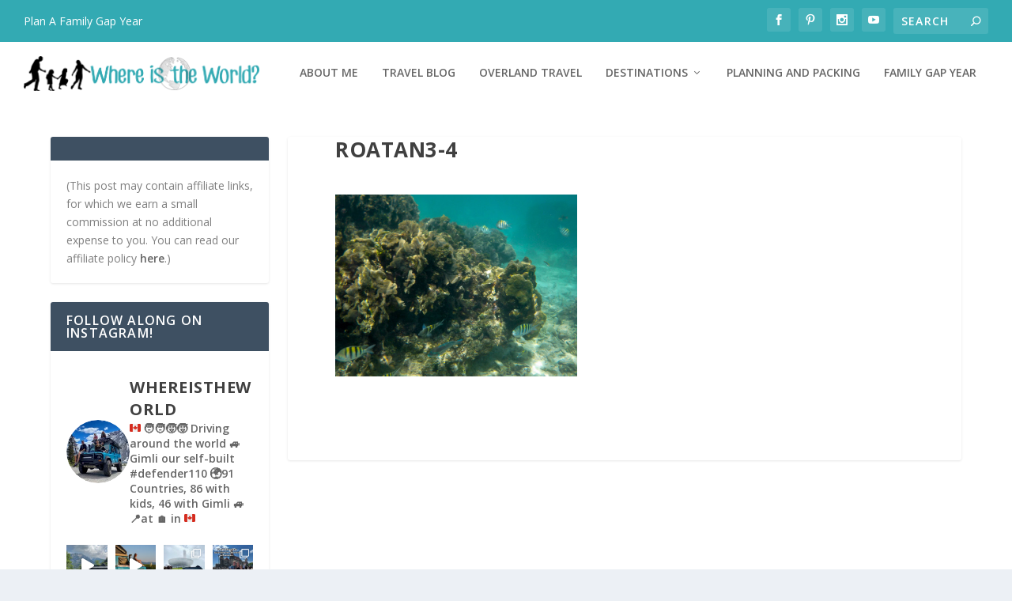

--- FILE ---
content_type: text/html; charset=UTF-8
request_url: https://www.whereistheworld.ca/a-week-in-roatan-with-kids/roatan3-4/
body_size: 22549
content:
<!DOCTYPE html><!--[if IE 6]>
<html id="ie6" lang="en-US">
<![endif]--><!--[if IE 7]>
<html id="ie7" lang="en-US">
<![endif]--><!--[if IE 8]>
<html id="ie8" lang="en-US">
<![endif]--><!--[if !(IE 6) | !(IE 7) | !(IE 8)  ]><!--><html lang="en-US"><!--<![endif]--><head><meta charset="UTF-8"/>
<script>var __ezHttpConsent={setByCat:function(src,tagType,attributes,category,force,customSetScriptFn=null){var setScript=function(){if(force||window.ezTcfConsent[category]){if(typeof customSetScriptFn==='function'){customSetScriptFn();}else{var scriptElement=document.createElement(tagType);scriptElement.src=src;attributes.forEach(function(attr){for(var key in attr){if(attr.hasOwnProperty(key)){scriptElement.setAttribute(key,attr[key]);}}});var firstScript=document.getElementsByTagName(tagType)[0];firstScript.parentNode.insertBefore(scriptElement,firstScript);}}};if(force||(window.ezTcfConsent&&window.ezTcfConsent.loaded)){setScript();}else if(typeof getEzConsentData==="function"){getEzConsentData().then(function(ezTcfConsent){if(ezTcfConsent&&ezTcfConsent.loaded){setScript();}else{console.error("cannot get ez consent data");force=true;setScript();}});}else{force=true;setScript();console.error("getEzConsentData is not a function");}},};</script>
<script>var ezTcfConsent=window.ezTcfConsent?window.ezTcfConsent:{loaded:false,store_info:false,develop_and_improve_services:false,measure_ad_performance:false,measure_content_performance:false,select_basic_ads:false,create_ad_profile:false,select_personalized_ads:false,create_content_profile:false,select_personalized_content:false,understand_audiences:false,use_limited_data_to_select_content:false,};function getEzConsentData(){return new Promise(function(resolve){document.addEventListener("ezConsentEvent",function(event){var ezTcfConsent=event.detail.ezTcfConsent;resolve(ezTcfConsent);});});}</script>
<script>if(typeof _setEzCookies!=='function'){function _setEzCookies(ezConsentData){var cookies=window.ezCookieQueue;for(var i=0;i<cookies.length;i++){var cookie=cookies[i];if(ezConsentData&&ezConsentData.loaded&&ezConsentData[cookie.tcfCategory]){document.cookie=cookie.name+"="+cookie.value;}}}}
window.ezCookieQueue=window.ezCookieQueue||[];if(typeof addEzCookies!=='function'){function addEzCookies(arr){window.ezCookieQueue=[...window.ezCookieQueue,...arr];}}
addEzCookies([]);if(window.ezTcfConsent&&window.ezTcfConsent.loaded){_setEzCookies(window.ezTcfConsent);}else if(typeof getEzConsentData==="function"){getEzConsentData().then(function(ezTcfConsent){if(ezTcfConsent&&ezTcfConsent.loaded){_setEzCookies(window.ezTcfConsent);}else{console.error("cannot get ez consent data");_setEzCookies(window.ezTcfConsent);}});}else{console.error("getEzConsentData is not a function");_setEzCookies(window.ezTcfConsent);}</script>
<script data-ezscrex='false' data-cfasync='false' data-pagespeed-no-defer>var __ez=__ez||{};__ez.stms=Date.now();__ez.evt={};__ez.script={};__ez.ck=__ez.ck||{};__ez.template={};__ez.template.isOrig=true;window.__ezScriptHost="//www.ezojs.com";__ez.queue=__ez.queue||function(){var e=0,i=0,t=[],n=!1,o=[],r=[],s=!0,a=function(e,i,n,o,r,s,a){var l=arguments.length>7&&void 0!==arguments[7]?arguments[7]:window,d=this;this.name=e,this.funcName=i,this.parameters=null===n?null:w(n)?n:[n],this.isBlock=o,this.blockedBy=r,this.deleteWhenComplete=s,this.isError=!1,this.isComplete=!1,this.isInitialized=!1,this.proceedIfError=a,this.fWindow=l,this.isTimeDelay=!1,this.process=function(){f("... func = "+e),d.isInitialized=!0,d.isComplete=!0,f("... func.apply: "+e);var i=d.funcName.split("."),n=null,o=this.fWindow||window;i.length>3||(n=3===i.length?o[i[0]][i[1]][i[2]]:2===i.length?o[i[0]][i[1]]:o[d.funcName]),null!=n&&n.apply(null,this.parameters),!0===d.deleteWhenComplete&&delete t[e],!0===d.isBlock&&(f("----- F'D: "+d.name),m())}},l=function(e,i,t,n,o,r,s){var a=arguments.length>7&&void 0!==arguments[7]?arguments[7]:window,l=this;this.name=e,this.path=i,this.async=o,this.defer=r,this.isBlock=t,this.blockedBy=n,this.isInitialized=!1,this.isError=!1,this.isComplete=!1,this.proceedIfError=s,this.fWindow=a,this.isTimeDelay=!1,this.isPath=function(e){return"/"===e[0]&&"/"!==e[1]},this.getSrc=function(e){return void 0!==window.__ezScriptHost&&this.isPath(e)&&"banger.js"!==this.name?window.__ezScriptHost+e:e},this.process=function(){l.isInitialized=!0,f("... file = "+e);var i=this.fWindow?this.fWindow.document:document,t=i.createElement("script");t.src=this.getSrc(this.path),!0===o?t.async=!0:!0===r&&(t.defer=!0),t.onerror=function(){var e={url:window.location.href,name:l.name,path:l.path,user_agent:window.navigator.userAgent};"undefined"!=typeof _ezaq&&(e.pageview_id=_ezaq.page_view_id);var i=encodeURIComponent(JSON.stringify(e)),t=new XMLHttpRequest;t.open("GET","//g.ezoic.net/ezqlog?d="+i,!0),t.send(),f("----- ERR'D: "+l.name),l.isError=!0,!0===l.isBlock&&m()},t.onreadystatechange=t.onload=function(){var e=t.readyState;f("----- F'D: "+l.name),e&&!/loaded|complete/.test(e)||(l.isComplete=!0,!0===l.isBlock&&m())},i.getElementsByTagName("head")[0].appendChild(t)}},d=function(e,i){this.name=e,this.path="",this.async=!1,this.defer=!1,this.isBlock=!1,this.blockedBy=[],this.isInitialized=!0,this.isError=!1,this.isComplete=i,this.proceedIfError=!1,this.isTimeDelay=!1,this.process=function(){}};function c(e,i,n,s,a,d,c,u,f){var m=new l(e,i,n,s,a,d,c,f);!0===u?o[e]=m:r[e]=m,t[e]=m,h(m)}function h(e){!0!==u(e)&&0!=s&&e.process()}function u(e){if(!0===e.isTimeDelay&&!1===n)return f(e.name+" blocked = TIME DELAY!"),!0;if(w(e.blockedBy))for(var i=0;i<e.blockedBy.length;i++){var o=e.blockedBy[i];if(!1===t.hasOwnProperty(o))return f(e.name+" blocked = "+o),!0;if(!0===e.proceedIfError&&!0===t[o].isError)return!1;if(!1===t[o].isComplete)return f(e.name+" blocked = "+o),!0}return!1}function f(e){var i=window.location.href,t=new RegExp("[?&]ezq=([^&#]*)","i").exec(i);"1"===(t?t[1]:null)&&console.debug(e)}function m(){++e>200||(f("let's go"),p(o),p(r))}function p(e){for(var i in e)if(!1!==e.hasOwnProperty(i)){var t=e[i];!0===t.isComplete||u(t)||!0===t.isInitialized||!0===t.isError?!0===t.isError?f(t.name+": error"):!0===t.isComplete?f(t.name+": complete already"):!0===t.isInitialized&&f(t.name+": initialized already"):t.process()}}function w(e){return"[object Array]"==Object.prototype.toString.call(e)}return window.addEventListener("load",(function(){setTimeout((function(){n=!0,f("TDELAY -----"),m()}),5e3)}),!1),{addFile:c,addFileOnce:function(e,i,n,o,r,s,a,l,d){t[e]||c(e,i,n,o,r,s,a,l,d)},addDelayFile:function(e,i){var n=new l(e,i,!1,[],!1,!1,!0);n.isTimeDelay=!0,f(e+" ...  FILE! TDELAY"),r[e]=n,t[e]=n,h(n)},addFunc:function(e,n,s,l,d,c,u,f,m,p){!0===c&&(e=e+"_"+i++);var w=new a(e,n,s,l,d,u,f,p);!0===m?o[e]=w:r[e]=w,t[e]=w,h(w)},addDelayFunc:function(e,i,n){var o=new a(e,i,n,!1,[],!0,!0);o.isTimeDelay=!0,f(e+" ...  FUNCTION! TDELAY"),r[e]=o,t[e]=o,h(o)},items:t,processAll:m,setallowLoad:function(e){s=e},markLoaded:function(e){if(e&&0!==e.length){if(e in t){var i=t[e];!0===i.isComplete?f(i.name+" "+e+": error loaded duplicate"):(i.isComplete=!0,i.isInitialized=!0)}else t[e]=new d(e,!0);f("markLoaded dummyfile: "+t[e].name)}},logWhatsBlocked:function(){for(var e in t)!1!==t.hasOwnProperty(e)&&u(t[e])}}}();__ez.evt.add=function(e,t,n){e.addEventListener?e.addEventListener(t,n,!1):e.attachEvent?e.attachEvent("on"+t,n):e["on"+t]=n()},__ez.evt.remove=function(e,t,n){e.removeEventListener?e.removeEventListener(t,n,!1):e.detachEvent?e.detachEvent("on"+t,n):delete e["on"+t]};__ez.script.add=function(e){var t=document.createElement("script");t.src=e,t.async=!0,t.type="text/javascript",document.getElementsByTagName("head")[0].appendChild(t)};__ez.dot=__ez.dot||{};__ez.queue.addFileOnce('/detroitchicago/boise.js', '//go.ezodn.com/detroitchicago/boise.js?gcb=195-0&cb=5', true, [], true, false, true, false);__ez.queue.addFileOnce('/parsonsmaize/abilene.js', '//go.ezodn.com/parsonsmaize/abilene.js?gcb=195-0&cb=e80eca0cdb', true, [], true, false, true, false);__ez.queue.addFileOnce('/parsonsmaize/mulvane.js', '//go.ezodn.com/parsonsmaize/mulvane.js?gcb=195-0&cb=e75e48eec0', true, ['/parsonsmaize/abilene.js'], true, false, true, false);__ez.queue.addFileOnce('/detroitchicago/birmingham.js', '//go.ezodn.com/detroitchicago/birmingham.js?gcb=195-0&cb=539c47377c', true, ['/parsonsmaize/abilene.js'], true, false, true, false);</script>
<script data-ezscrex="false" type="text/javascript" data-cfasync="false">window._ezaq = Object.assign({"ad_cache_level":0,"adpicker_placement_cnt":0,"ai_placeholder_cache_level":0,"ai_placeholder_placement_cnt":-1,"domain":"whereistheworld.ca","domain_id":127754,"ezcache_level":0,"ezcache_skip_code":0,"has_bad_image":0,"has_bad_words":0,"is_sitespeed":0,"lt_cache_level":0,"publish_date":"2016-01-12","response_size":103111,"response_size_orig":97247,"response_time_orig":0,"template_id":120,"url":"https://www.whereistheworld.ca/a-week-in-roatan-with-kids/roatan3-4/","word_count":0,"worst_bad_word_level":0}, typeof window._ezaq !== "undefined" ? window._ezaq : {});__ez.queue.markLoaded('ezaqBaseReady');</script>
<script type='text/javascript' data-ezscrex='false' data-cfasync='false'>
window.ezAnalyticsStatic = true;
window._ez_send_requests_through_ezoic = true;window.ezWp = true;
function analyticsAddScript(script) {
	var ezDynamic = document.createElement('script');
	ezDynamic.type = 'text/javascript';
	ezDynamic.innerHTML = script;
	document.head.appendChild(ezDynamic);
}
function getCookiesWithPrefix() {
    var allCookies = document.cookie.split(';');
    var cookiesWithPrefix = {};

    for (var i = 0; i < allCookies.length; i++) {
        var cookie = allCookies[i].trim();

        for (var j = 0; j < arguments.length; j++) {
            var prefix = arguments[j];
            if (cookie.indexOf(prefix) === 0) {
                var cookieParts = cookie.split('=');
                var cookieName = cookieParts[0];
                var cookieValue = cookieParts.slice(1).join('=');
                cookiesWithPrefix[cookieName] = decodeURIComponent(cookieValue);
                break; // Once matched, no need to check other prefixes
            }
        }
    }

    return cookiesWithPrefix;
}
function productAnalytics() {
	var d = {"dhh":"//go.ezodn.com","pr":[6],"omd5":"e9624031a742acb487fd7db081a0e6c2","nar":"risk score"};
	d.u = _ezaq.url;
	d.p = _ezaq.page_view_id;
	d.v = _ezaq.visit_uuid;
	d.ab = _ezaq.ab_test_id;
	d.e = JSON.stringify(_ezaq);
	d.ref = document.referrer;
	d.c = getCookiesWithPrefix('active_template', 'ez', 'lp_');
	if(typeof ez_utmParams !== 'undefined') {
		d.utm = ez_utmParams;
	}

	var dataText = JSON.stringify(d);
	var xhr = new XMLHttpRequest();
	xhr.open('POST','//g.ezoic.net/ezais/analytics?cb=1', true);
	xhr.onload = function () {
		if (xhr.status!=200) {
            return;
		}

        if(document.readyState !== 'loading') {
            analyticsAddScript(xhr.response);
            return;
        }

        var eventFunc = function() {
            if(document.readyState === 'loading') {
                return;
            }
            document.removeEventListener('readystatechange', eventFunc, false);
            analyticsAddScript(xhr.response);
        };

        document.addEventListener('readystatechange', eventFunc, false);
	};
	xhr.setRequestHeader('Content-Type','text/plain');
	xhr.send(dataText);
}
__ez.queue.addFunc("productAnalytics", "productAnalytics", null, true, ['ezaqBaseReady'], false, false, false, true);
</script><base href="https://www.whereistheworld.ca/a-week-in-roatan-with-kids/roatan3-4/"/>
	
			
	<meta http-equiv="X-UA-Compatible" content="IE=edge"/>
	<link rel="pingback" href="https://www.whereistheworld.ca/xmlrpc.php"/>

		<!--[if lt IE 9]>
	<script src="https://www.whereistheworld.ca/wp-content/themes/Extra-2/scripts/ext/html5.js" type="text/javascript"></script>
	<![endif]-->

	<script type="text/javascript">
		document.documentElement.className = 'js';
	</script>

	<script>var et_site_url='https://www.whereistheworld.ca';var et_post_id='1940';function et_core_page_resource_fallback(a,b){"undefined"===typeof b&&(b=a.sheet.cssRules&&0===a.sheet.cssRules.length);b&&(a.onerror=null,a.onload=null,a.href?a.href=et_site_url+"/?et_core_page_resource="+a.id+et_post_id:a.src&&(a.src=et_site_url+"/?et_core_page_resource="+a.id+et_post_id))}
</script><meta name="robots" content="index, follow, max-image-preview:large, max-snippet:-1, max-video-preview:-1"/>

	<!-- This site is optimized with the Yoast SEO plugin v26.6 - https://yoast.com/wordpress/plugins/seo/ -->
	<title>Roatan3-4 - Where IS The World</title>
	<link rel="canonical" href="https://www.whereistheworld.ca/a-week-in-roatan-with-kids/roatan3-4/"/>
	<meta property="og:locale" content="en_US"/>
	<meta property="og:type" content="article"/>
	<meta property="og:title" content="Roatan3-4 - Where IS The World"/>
	<meta property="og:url" content="https://www.whereistheworld.ca/a-week-in-roatan-with-kids/roatan3-4/"/>
	<meta property="og:site_name" content="Where IS The World"/>
	<meta property="article:publisher" content="https://www.facebook.com/whereistheworld/"/>
	<meta property="article:modified_time" content="2016-01-13T01:13:02+00:00"/>
	<meta property="og:image" content="https://www.whereistheworld.ca/a-week-in-roatan-with-kids/roatan3-4"/>
	<meta property="og:image:width" content="750"/>
	<meta property="og:image:height" content="563"/>
	<meta property="og:image:type" content="image/jpeg"/>
	<meta name="twitter:card" content="summary_large_image"/>
	<script type="application/ld+json" class="yoast-schema-graph">{"@context":"https://schema.org","@graph":[{"@type":"WebPage","@id":"https://www.whereistheworld.ca/a-week-in-roatan-with-kids/roatan3-4/","url":"https://www.whereistheworld.ca/a-week-in-roatan-with-kids/roatan3-4/","name":"Roatan3-4 - Where IS The World","isPartOf":{"@id":"https://www.whereistheworld.ca/#website"},"primaryImageOfPage":{"@id":"https://www.whereistheworld.ca/a-week-in-roatan-with-kids/roatan3-4/#primaryimage"},"image":{"@id":"https://www.whereistheworld.ca/a-week-in-roatan-with-kids/roatan3-4/#primaryimage"},"thumbnailUrl":"https://www.whereistheworld.ca/wp-content/uploads/2016/01/Roatan3-4.jpg","datePublished":"2016-01-13T01:11:00+00:00","dateModified":"2016-01-13T01:13:02+00:00","breadcrumb":{"@id":"https://www.whereistheworld.ca/a-week-in-roatan-with-kids/roatan3-4/#breadcrumb"},"inLanguage":"en-US","potentialAction":[{"@type":"ReadAction","target":["https://www.whereistheworld.ca/a-week-in-roatan-with-kids/roatan3-4/"]}]},{"@type":"ImageObject","inLanguage":"en-US","@id":"https://www.whereistheworld.ca/a-week-in-roatan-with-kids/roatan3-4/#primaryimage","url":"https://www.whereistheworld.ca/wp-content/uploads/2016/01/Roatan3-4.jpg","contentUrl":"https://www.whereistheworld.ca/wp-content/uploads/2016/01/Roatan3-4.jpg","width":750,"height":563},{"@type":"BreadcrumbList","@id":"https://www.whereistheworld.ca/a-week-in-roatan-with-kids/roatan3-4/#breadcrumb","itemListElement":[{"@type":"ListItem","position":1,"name":"Home","item":"https://www.whereistheworld.ca/"},{"@type":"ListItem","position":2,"name":"A Week in Roatan with Kids","item":"https://www.whereistheworld.ca/a-week-in-roatan-with-kids/"},{"@type":"ListItem","position":3,"name":"Roatan3-4"}]},{"@type":"WebSite","@id":"https://www.whereistheworld.ca/#website","url":"https://www.whereistheworld.ca/","name":"Where IS The World","description":"Off the Beaten Path with Kids","potentialAction":[{"@type":"SearchAction","target":{"@type":"EntryPoint","urlTemplate":"https://www.whereistheworld.ca/?s={search_term_string}"},"query-input":{"@type":"PropertyValueSpecification","valueRequired":true,"valueName":"search_term_string"}}],"inLanguage":"en-US"}]}</script>
	<!-- / Yoast SEO plugin. -->


<link rel="dns-prefetch" href="//secure.gravatar.com"/>
<link rel="dns-prefetch" href="//www.googletagmanager.com"/>
<link rel="dns-prefetch" href="//stats.wp.com"/>
<link rel="dns-prefetch" href="//maxcdn.bootstrapcdn.com"/>
<link rel="dns-prefetch" href="//fonts.googleapis.com"/>
<link rel="dns-prefetch" href="//jetpack.wordpress.com"/>
<link rel="dns-prefetch" href="//s0.wp.com"/>
<link rel="dns-prefetch" href="//public-api.wordpress.com"/>
<link rel="dns-prefetch" href="//0.gravatar.com"/>
<link rel="dns-prefetch" href="//1.gravatar.com"/>
<link rel="dns-prefetch" href="//2.gravatar.com"/>
<link rel="dns-prefetch" href="//widgets.wp.com"/>
<link rel="alternate" title="oEmbed (JSON)" type="application/json+oembed" href="https://www.whereistheworld.ca/wp-json/oembed/1.0/embed?url=https%3A%2F%2Fwww.whereistheworld.ca%2Fa-week-in-roatan-with-kids%2Froatan3-4%2F"/>
<link rel="alternate" title="oEmbed (XML)" type="text/xml+oembed" href="https://www.whereistheworld.ca/wp-json/oembed/1.0/embed?url=https%3A%2F%2Fwww.whereistheworld.ca%2Fa-week-in-roatan-with-kids%2Froatan3-4%2F&amp;format=xml"/>
<meta content="Extra v.2.11.1" name="generator"/><style id="wp-img-auto-sizes-contain-inline-css" type="text/css">
img:is([sizes=auto i],[sizes^="auto," i]){contain-intrinsic-size:3000px 1500px}
/*# sourceURL=wp-img-auto-sizes-contain-inline-css */
</style>
<link rel="stylesheet" id="taqyeem-style-css" href="https://www.whereistheworld.ca/wp-content/plugins/taqyeem/style.css?ver=6.9" type="text/css" media="all"/>
<link rel="stylesheet" id="sbr_styles-css" href="https://www.whereistheworld.ca/wp-content/plugins/reviews-feed/assets/css/sbr-styles.min.css?ver=2.1.1" type="text/css" media="all"/>
<link rel="stylesheet" id="sbi_styles-css" href="https://www.whereistheworld.ca/wp-content/plugins/instagram-feed/css/sbi-styles.min.css?ver=6.10.0" type="text/css" media="all"/>
<style id="wp-emoji-styles-inline-css" type="text/css">

	img.wp-smiley, img.emoji {
		display: inline !important;
		border: none !important;
		box-shadow: none !important;
		height: 1em !important;
		width: 1em !important;
		margin: 0 0.07em !important;
		vertical-align: -0.1em !important;
		background: none !important;
		padding: 0 !important;
	}
/*# sourceURL=wp-emoji-styles-inline-css */
</style>
<style id="wp-block-library-inline-css" type="text/css">
:root{--wp-block-synced-color:#7a00df;--wp-block-synced-color--rgb:122,0,223;--wp-bound-block-color:var(--wp-block-synced-color);--wp-editor-canvas-background:#ddd;--wp-admin-theme-color:#007cba;--wp-admin-theme-color--rgb:0,124,186;--wp-admin-theme-color-darker-10:#006ba1;--wp-admin-theme-color-darker-10--rgb:0,107,160.5;--wp-admin-theme-color-darker-20:#005a87;--wp-admin-theme-color-darker-20--rgb:0,90,135;--wp-admin-border-width-focus:2px}@media (min-resolution:192dpi){:root{--wp-admin-border-width-focus:1.5px}}.wp-element-button{cursor:pointer}:root .has-very-light-gray-background-color{background-color:#eee}:root .has-very-dark-gray-background-color{background-color:#313131}:root .has-very-light-gray-color{color:#eee}:root .has-very-dark-gray-color{color:#313131}:root .has-vivid-green-cyan-to-vivid-cyan-blue-gradient-background{background:linear-gradient(135deg,#00d084,#0693e3)}:root .has-purple-crush-gradient-background{background:linear-gradient(135deg,#34e2e4,#4721fb 50%,#ab1dfe)}:root .has-hazy-dawn-gradient-background{background:linear-gradient(135deg,#faaca8,#dad0ec)}:root .has-subdued-olive-gradient-background{background:linear-gradient(135deg,#fafae1,#67a671)}:root .has-atomic-cream-gradient-background{background:linear-gradient(135deg,#fdd79a,#004a59)}:root .has-nightshade-gradient-background{background:linear-gradient(135deg,#330968,#31cdcf)}:root .has-midnight-gradient-background{background:linear-gradient(135deg,#020381,#2874fc)}:root{--wp--preset--font-size--normal:16px;--wp--preset--font-size--huge:42px}.has-regular-font-size{font-size:1em}.has-larger-font-size{font-size:2.625em}.has-normal-font-size{font-size:var(--wp--preset--font-size--normal)}.has-huge-font-size{font-size:var(--wp--preset--font-size--huge)}.has-text-align-center{text-align:center}.has-text-align-left{text-align:left}.has-text-align-right{text-align:right}.has-fit-text{white-space:nowrap!important}#end-resizable-editor-section{display:none}.aligncenter{clear:both}.items-justified-left{justify-content:flex-start}.items-justified-center{justify-content:center}.items-justified-right{justify-content:flex-end}.items-justified-space-between{justify-content:space-between}.screen-reader-text{border:0;clip-path:inset(50%);height:1px;margin:-1px;overflow:hidden;padding:0;position:absolute;width:1px;word-wrap:normal!important}.screen-reader-text:focus{background-color:#ddd;clip-path:none;color:#444;display:block;font-size:1em;height:auto;left:5px;line-height:normal;padding:15px 23px 14px;text-decoration:none;top:5px;width:auto;z-index:100000}html :where(.has-border-color){border-style:solid}html :where([style*=border-top-color]){border-top-style:solid}html :where([style*=border-right-color]){border-right-style:solid}html :where([style*=border-bottom-color]){border-bottom-style:solid}html :where([style*=border-left-color]){border-left-style:solid}html :where([style*=border-width]){border-style:solid}html :where([style*=border-top-width]){border-top-style:solid}html :where([style*=border-right-width]){border-right-style:solid}html :where([style*=border-bottom-width]){border-bottom-style:solid}html :where([style*=border-left-width]){border-left-style:solid}html :where(img[class*=wp-image-]){height:auto;max-width:100%}:where(figure){margin:0 0 1em}html :where(.is-position-sticky){--wp-admin--admin-bar--position-offset:var(--wp-admin--admin-bar--height,0px)}@media screen and (max-width:600px){html :where(.is-position-sticky){--wp-admin--admin-bar--position-offset:0px}}
/*wp_block_styles_on_demand_placeholder:696dff52a5c6d*/
/*# sourceURL=wp-block-library-inline-css */
</style>
<style id="classic-theme-styles-inline-css" type="text/css">
/*! This file is auto-generated */
.wp-block-button__link{color:#fff;background-color:#32373c;border-radius:9999px;box-shadow:none;text-decoration:none;padding:calc(.667em + 2px) calc(1.333em + 2px);font-size:1.125em}.wp-block-file__button{background:#32373c;color:#fff;text-decoration:none}
/*# sourceURL=/wp-includes/css/classic-themes.min.css */
</style>
<link rel="stylesheet" id="aalb_basics_css-css" href="https://www.whereistheworld.ca/wp-content/plugins/amazon-associates-link-builder/css/aalb_basics.css?ver=1.9.2" type="text/css" media="all"/>
<link rel="stylesheet" id="ctf_styles-css" href="https://www.whereistheworld.ca/wp-content/plugins/custom-twitter-feeds/css/ctf-styles.min.css?ver=2.3.1" type="text/css" media="all"/>
<link rel="stylesheet" id="cff-css" href="https://www.whereistheworld.ca/wp-content/plugins/custom-facebook-feed/assets/css/cff-style.min.css?ver=4.3.4" type="text/css" media="all"/>
<link rel="stylesheet" id="sb-font-awesome-css" href="https://maxcdn.bootstrapcdn.com/font-awesome/4.7.0/css/font-awesome.min.css?ver=6.9" type="text/css" media="all"/>
<link rel="stylesheet" id="extra-fonts-css" href="https://fonts.googleapis.com/css?family=Open+Sans:300italic,400italic,600italic,700italic,800italic,400,300,600,700,800&amp;subset=latin,latin-ext" type="text/css" media="all"/>
<link rel="stylesheet" id="extra-style-css" href="https://www.whereistheworld.ca/wp-content/themes/Extra-2/style.css?ver=2.11.1" type="text/css" media="all"/>
<link rel="stylesheet" id="jetpack_likes-css" href="https://www.whereistheworld.ca/wp-content/plugins/jetpack/modules/likes/style.css?ver=15.3.1" type="text/css" media="all"/>
<style id="jetpack_facebook_likebox-inline-css" type="text/css">
.widget_facebook_likebox {
	overflow: hidden;
}

/*# sourceURL=https://www.whereistheworld.ca/wp-content/plugins/jetpack/modules/widgets/facebook-likebox/style.css */
</style>
<link rel="stylesheet" id="wp-color-picker-css" href="https://www.whereistheworld.ca/wp-admin/css/color-picker.min.css?ver=6.9" type="text/css" media="all"/>
<link rel="stylesheet" id="bos-searchbox-css" href="https://www.whereistheworld.ca/wp-content/plugins/bookingcom-official-searchbox/assets/css/bos_searchbox.css?ver=6.9" type="text/css" media="all"/>
<link rel="stylesheet" id="jquery-ui-css" href="https://www.whereistheworld.ca/wp-content/plugins/bookingcom-official-searchbox/assets/css/jquery-ui.css?ver=6.9" type="text/css" media="all"/>
<link rel="stylesheet" id="bos-date-range-picker-style-css" href="https://www.whereistheworld.ca/wp-content/plugins/bookingcom-official-searchbox/assets/css/daterangepicker.css?ver=6.9" type="text/css" media="all"/>
<link rel="stylesheet" id="bos-dynamic_style-css" href="https://www.whereistheworld.ca/wp-content/plugins/bookingcom-official-searchbox/assets/css/bos_dynamic.css?ver=6.9" type="text/css" media="all"/>
<link rel="stylesheet" id="dashicons-css" href="https://www.whereistheworld.ca/wp-includes/css/dashicons.min.css?ver=6.9" type="text/css" media="all"/>
<link rel="stylesheet" id="font-awesome-css" href="https://www.whereistheworld.ca/wp-content/plugins/wp-affiliate-disclosure/assets/css/font-awesome.min.css?ver=4.7.0" type="text/css" media="all"/>
<link rel="stylesheet" id="wp-affiliate-disclosure-css" href="https://www.whereistheworld.ca/wp-content/plugins/wp-affiliate-disclosure/assets/css/core.css?ver=1.2.10" type="text/css" media="all"/>
<script type="text/javascript" src="https://www.whereistheworld.ca/wp-includes/js/jquery/jquery.min.js?ver=3.7.1" id="jquery-core-js"></script>
<script type="text/javascript" src="https://www.whereistheworld.ca/wp-includes/js/jquery/jquery-migrate.min.js?ver=3.4.1" id="jquery-migrate-js"></script>
<script type="text/javascript" src="https://www.whereistheworld.ca/wp-content/plugins/taqyeem/js/tie.js?ver=6.9" id="taqyeem-main-js"></script>

<!-- Google tag (gtag.js) snippet added by Site Kit -->
<!-- Google Analytics snippet added by Site Kit -->
<script type="text/javascript" src="https://www.googletagmanager.com/gtag/js?id=G-NY8NZJKZ5J" id="google_gtagjs-js" async=""></script>
<script type="text/javascript" id="google_gtagjs-js-after">
/* <![CDATA[ */
window.dataLayer = window.dataLayer || [];function gtag(){dataLayer.push(arguments);}
gtag("set","linker",{"domains":["www.whereistheworld.ca"]});
gtag("js", new Date());
gtag("set", "developer_id.dZTNiMT", true);
gtag("config", "G-NY8NZJKZ5J");
//# sourceURL=google_gtagjs-js-after
/* ]]> */
</script>
<link rel="https://api.w.org/" href="https://www.whereistheworld.ca/wp-json/"/><link rel="alternate" title="JSON" type="application/json" href="https://www.whereistheworld.ca/wp-json/wp/v2/media/1940"/><meta name="generator" content="Site Kit by Google 1.170.0"/>		<script type="text/javascript" async="" defer="" data-pin-color="red" data-pin-height="28" data-pin-hover="true" src="https://www.whereistheworld.ca/wp-content/plugins/pinterest-pin-it-button-on-image-hover-and-post/js/pinit.js"></script>
		<script type="text/javascript">
/* <![CDATA[ */
var taqyeem = {"ajaxurl":"https://www.whereistheworld.ca/wp-admin/admin-ajax.php" , "your_rating":"Your Rating:"};
/* ]]> */
</script>
<style type="text/css" media="screen"> 

</style> 
	<style>img#wpstats{display:none}</style>
		<script data-noptimize="1" data-cfasync="false" data-wpfc-render="false">
  (function () {
      var script = document.createElement("script");
      script.async = 1;
      script.src = 'https://mn-tz.com/NDE5NDA3.js?t=419407';
      document.head.appendChild(script);
  })();
</script>
<script async="" src="https://pagead2.googlesyndication.com/pagead/js/adsbygoogle.js?client=ca-pub-8289573578919112" crossorigin="anonymous"></script><meta name="viewport" content="width=device-width, initial-scale=1.0, maximum-scale=1.0, user-scalable=1"/><link rel="shortcut icon" href="https://www.whereistheworld.ca/wp-content/uploads/2018/08/Favicon.png"/>
<!-- WordPress Facebook Integration Begin -->
<!-- Facebook Pixel Code -->
<script>
!function(f,b,e,v,n,t,s){if(f.fbq)return;n=f.fbq=function(){n.callMethod?
n.callMethod.apply(n,arguments):n.queue.push(arguments)};if(!f._fbq)f._fbq=n;
n.push=n;n.loaded=!0;n.version='2.0';n.queue=[];t=b.createElement(e);t.async=!0;
t.src=v;s=b.getElementsByTagName(e)[0];s.parentNode.insertBefore(t,s)}(window,
document,'script','https://connect.facebook.net/en_US/fbevents.js');
fbq('init', '1117499338386996', {}, {
    "agent": "wordpress-6.9-1.6.0"
});

fbq('track', 'PageView', {
    "source": "wordpress",
    "version": "6.9",
    "pluginVersion": "1.6.0"
});
</script>
<!-- DO NOT MODIFY -->
<!-- End Facebook Pixel Code -->
<!-- WordPress Facebook Integration end -->
      
<!-- Facebook Pixel Code -->
<noscript>
<img height="1" width="1" style="display:none"
src="https://www.facebook.com/tr?id=1117499338386996&ev=PageView&noscript=1"/>
</noscript>
<!-- DO NOT MODIFY -->
<!-- End Facebook Pixel Code -->
    <link rel="stylesheet" id="et-extra-customizer-global-cached-inline-styles" href="https://www.whereistheworld.ca/wp-content/cache/et/global/et-extra-customizer-global-17664240563185.min.css" onerror="et_core_page_resource_fallback(this, true)" onload="et_core_page_resource_fallback(this)"/><script type='text/javascript'>
var ezoTemplate = 'old_site_noads';
var ezouid = '1';
var ezoFormfactor = '1';
</script><script data-ezscrex="false" type='text/javascript'>
var soc_app_id = '0';
var did = 127754;
var ezdomain = 'whereistheworld.ca';
var ezoicSearchable = 1;
</script></head>
<body class="attachment wp-singular attachment-template-default single single-attachment postid-1940 attachmentid-1940 attachment-jpeg wp-theme-Extra-2 et_extra et_fullwidth_nav et_fullwidth_secondary_nav et_fixed_nav et_smooth_scroll et_pb_gutters1 et_primary_nav_dropdown_animation_flipInX et_secondary_nav_dropdown_animation_Default with_sidebar with_sidebar_left et_includes_sidebar et-db et_minified_js et_minified_css">
	<div id="page-container" class="page-container">
				<!-- Header -->
		<header class="header left-right">
						<!-- #top-header -->
			<div id="top-header" style="">
				<div class="container">

					<!-- Secondary Nav -->
											<div id="et-secondary-nav" class="">
						<ul id="et-secondary-menu" class="nav"><li id="menu-item-6314" class="menu-item menu-item-type-post_type menu-item-object-page menu-item-6314"><a href="https://www.whereistheworld.ca/family-gap-year-guide/">Plan A Family Gap Year</a></li>
</ul>						</div>
					
					<!-- #et-info -->
					<div id="et-info">

						
						<!-- .et-extra-social-icons -->
						<ul class="et-extra-social-icons" style="">
																																														<li class="et-extra-social-icon facebook">
									<a href="https://facebook.com/whereistheworld" class="et-extra-icon et-extra-icon-background-hover et-extra-icon-facebook"></a>
								</li>
																																																																																																													<li class="et-extra-social-icon pinterest">
									<a href="https://www.pinterest.com/whereistheworld" class="et-extra-icon et-extra-icon-background-hover et-extra-icon-pinterest"></a>
								</li>
																																																																																																																																												<li class="et-extra-social-icon instagram">
									<a href="https://instagram.com/whereistheworld" class="et-extra-icon et-extra-icon-background-hover et-extra-icon-instagram"></a>
								</li>
																																																																																																																																																																																																																																																																								<li class="et-extra-social-icon youtube">
									<a href="https://www.youtube.com/whereistheworld" class="et-extra-icon et-extra-icon-background-hover et-extra-icon-youtube"></a>
								</li>
																																																																																																																																																																																</ul>
						
						<!-- .et-top-search -->
												<div class="et-top-search" style="">
							<form role="search" class="et-search-form" method="get" action="https://www.whereistheworld.ca/">
			<input type="search" class="et-search-field" placeholder="Search" value="" name="s" title="Search for:"/>
			<button class="et-search-submit"></button>
		</form>						</div>
						
						<!-- cart -->
											</div>
				</div><!-- /.container -->
			</div><!-- /#top-header -->

			
			<!-- Main Header -->
			<div id="main-header-wrapper">
				<div id="main-header" data-fixed-height="80">
					<div class="container">
					<!-- ET Ad -->
						
						
						<!-- Logo -->
						<a class="logo" href="https://www.whereistheworld.ca/" data-fixed-height="51">
							<img src="https://www.whereistheworld.ca/wp-content/uploads/2018/08/Large-Logo-2018-retina.png" alt="Where IS The World" id="logo"/>
						</a>

						
						<!-- ET Navigation -->
						<div id="et-navigation" class="">
							<ul id="et-menu" class="nav"><li id="menu-item-1428" class="menu-item menu-item-type-post_type menu-item-object-page menu-item-1428"><a href="https://www.whereistheworld.ca/about-me/">About Me</a></li>
<li id="menu-item-6187" class="menu-item menu-item-type-taxonomy menu-item-object-category menu-item-6187"><a href="https://www.whereistheworld.ca/category/travel/">Travel Blog</a></li>
<li id="menu-item-9318" class="menu-item menu-item-type-post_type menu-item-object-page menu-item-9318"><a href="https://www.whereistheworld.ca/overland-travel/">Overland Travel</a></li>
<li id="menu-item-5989" class="menu-item menu-item-type-post_type menu-item-object-page menu-item-has-children menu-item-5989"><a href="https://www.whereistheworld.ca/destinations/">Destinations</a>
<ul class="sub-menu">
	<li id="menu-item-5990" class="menu-item menu-item-type-post_type menu-item-object-page menu-item-5990"><a href="https://www.whereistheworld.ca/destinations/family-travel-africa/">Africa</a></li>
	<li id="menu-item-5995" class="menu-item menu-item-type-post_type menu-item-object-page menu-item-5995"><a href="https://www.whereistheworld.ca/destinations/family-travel-asia/">Asia</a></li>
	<li id="menu-item-6007" class="menu-item menu-item-type-post_type menu-item-object-page menu-item-6007"><a href="https://www.whereistheworld.ca/destinations/family-travel-in-central-america/">Central America</a></li>
	<li id="menu-item-6011" class="menu-item menu-item-type-post_type menu-item-object-page menu-item-6011"><a href="https://www.whereistheworld.ca/destinations/family-travel-europe/">Europe</a></li>
	<li id="menu-item-7322" class="menu-item menu-item-type-post_type menu-item-object-page menu-item-7322"><a href="https://www.whereistheworld.ca/destinations/family-travel-in-the-middle-east/">Middle East</a></li>
	<li id="menu-item-6014" class="menu-item menu-item-type-post_type menu-item-object-page menu-item-6014"><a href="https://www.whereistheworld.ca/destinations/family-travel-north-america/">North America</a></li>
	<li id="menu-item-8992" class="menu-item menu-item-type-post_type menu-item-object-page menu-item-8992"><a href="https://www.whereistheworld.ca/destinations/family-travel-in-south-america/">South America</a></li>
</ul>
</li>
<li id="menu-item-6016" class="menu-item menu-item-type-post_type menu-item-object-page menu-item-6016"><a href="https://www.whereistheworld.ca/planning-packing/">Planning and Packing</a></li>
<li id="menu-item-6313" class="menu-item menu-item-type-post_type menu-item-object-page menu-item-6313"><a href="https://www.whereistheworld.ca/family-gap-year-guide/">Family Gap Year</a></li>
</ul>							<div id="et-mobile-navigation">
			<span class="show-menu">
				<div class="show-menu-button">
					<span></span>
					<span></span>
					<span></span>
				</div>
				<p>Select Page</p>
			</span>
			<nav>
			</nav>
		</div> <!-- /#et-mobile-navigation -->						</div><!-- /#et-navigation -->
					</div><!-- /.container -->
				</div><!-- /#main-header -->
			</div><!-- /#main-header-wrapper -->

		</header>

				<div id="main-content">
		<div class="container">
		<div id="content-area" class="with_sidebar with_sidebar_left clearfix">
			<div class="et_pb_extra_column_main">
								<article id="post-1940" class="module single-post-module post-1940 attachment type-attachment status-inherit hentry">
					<div class="post-wrap">
						<h1 class="entry-title">Roatan3-4</h1>
						<div class="post-content entry-content">
							<p class="attachment"><a href="https://www.whereistheworld.ca/wp-content/uploads/2016/01/Roatan3-4.jpg"><img fetchpriority="high" decoding="async" width="306" height="230" src="https://www.whereistheworld.ca/wp-content/uploads/2016/01/Roatan3-4-612x459.jpg" class="attachment-medium size-medium" alt="" srcset="https://www.whereistheworld.ca/wp-content/uploads/2016/01/Roatan3-4-612x459.jpg 612w, https://www.whereistheworld.ca/wp-content/uploads/2016/01/Roatan3-4.jpg 750w" sizes="(max-width: 306px) 100vw, 306px"/></a></p>
													</div>
					</div><!-- /.post-wrap -->
				</article>
							</div><!-- /.et_pb_extra_column.et_pb_extra_column_main -->

			<div class="et_pb_extra_column_sidebar">
	<div id="text-15" class="et_pb_widget widget_text"><h4 class="widgettitle"> </h4>			<div class="textwidget"><p><i>(This post may contain affiliate links, for which we earn a small commission at no additional expense to you. You can read our affiliate policy <a title="disclosure" href="https://www.whereistheworld.ca/disclosure/" target="_blank" rel="noopener">here</a>.)</i></p>
</div>
		</div> <!-- end .et_pb_widget --><div id="text-13" class="et_pb_widget widget_text"><h4 class="widgettitle">Follow Along on Instagram!</h4>			<div class="textwidget">
<div id="sb_instagram" class="sbi sbi_mob_col_2 sbi_tab_col_2 sbi_col_4 sbi_width_resp" style="padding-bottom: 10px;" data-feedid="*1" data-res="auto" data-cols="4" data-colsmobile="2" data-colstablet="2" data-num="4" data-nummobile="4" data-item-padding="5" data-shortcode-atts="{&#34;feed&#34;:&#34;1&#34;}" data-postid="1940" data-locatornonce="2c59215129" data-imageaspectratio="1:1" data-sbi-flags="favorLocal">
	<div class="sb_instagram_header  sbi_medium">
	<a class="sbi_header_link" target="_blank" rel="nofollow noopener" href="https://www.instagram.com/whereistheworld/" title="@whereistheworld">
		<div class="sbi_header_text">
			<div class="sbi_header_img" data-avatar-url="https://scontent-ord5-2.xx.fbcdn.net/v/t51.2885-15/107862043_425396615087711_885287229923450291_n.jpg?_nc_cat=102&amp;ccb=1-7&amp;_nc_sid=7d201b&amp;_nc_ohc=qmdfL8V1becQ7kNvwHCpyMA&amp;_nc_oc=AdnM1egYDWnUiyhaEWsfJLc2F7LSGTExMw6AsQTbDMbQjoIXdNaFPm9TRWUmu5WdtEg&amp;_nc_zt=23&amp;_nc_ht=scontent-ord5-2.xx&amp;edm=AL-3X8kEAAAA&amp;oh=00_AfqbmoZK1qWp9Ql5NUdWHvvlwb9l3ZpfICecker3FhTuhQ&amp;oe=6973AF4D">
									<div class="sbi_header_img_hover"><svg class="sbi_new_logo fa-instagram fa-w-14" aria-hidden="true" data-fa-processed="" aria-label="Instagram" data-prefix="fab" data-icon="instagram" role="img" viewBox="0 0 448 512">
                    <path fill="currentColor" d="M224.1 141c-63.6 0-114.9 51.3-114.9 114.9s51.3 114.9 114.9 114.9S339 319.5 339 255.9 287.7 141 224.1 141zm0 189.6c-41.1 0-74.7-33.5-74.7-74.7s33.5-74.7 74.7-74.7 74.7 33.5 74.7 74.7-33.6 74.7-74.7 74.7zm146.4-194.3c0 14.9-12 26.8-26.8 26.8-14.9 0-26.8-12-26.8-26.8s12-26.8 26.8-26.8 26.8 12 26.8 26.8zm76.1 27.2c-1.7-35.9-9.9-67.7-36.2-93.9-26.2-26.2-58-34.4-93.9-36.2-37-2.1-147.9-2.1-184.9 0-35.8 1.7-67.6 9.9-93.9 36.1s-34.4 58-36.2 93.9c-2.1 37-2.1 147.9 0 184.9 1.7 35.9 9.9 67.7 36.2 93.9s58 34.4 93.9 36.2c37 2.1 147.9 2.1 184.9 0 35.9-1.7 67.7-9.9 93.9-36.2 26.2-26.2 34.4-58 36.2-93.9 2.1-37 2.1-147.8 0-184.8zM398.8 388c-7.8 19.6-22.9 34.7-42.6 42.6-29.5 11.7-99.5 9-132.1 9s-102.7 2.6-132.1-9c-19.6-7.8-34.7-22.9-42.6-42.6-11.7-29.5-9-99.5-9-132.1s-2.6-102.7 9-132.1c7.8-19.6 22.9-34.7 42.6-42.6 29.5-11.7 99.5-9 132.1-9s102.7-2.6 132.1 9c19.6 7.8 34.7 22.9 42.6 42.6 11.7 29.5 9 99.5 9 132.1s2.7 102.7-9 132.1z"></path>
                </svg></div>
					<img loading="lazy" decoding="async" src="https://www.whereistheworld.ca/wp-content/uploads/sb-instagram-feed-images/whereistheworld.webp" alt="" width="50" height="50"/>
				
							</div>

			<div class="sbi_feedtheme_header_text">
				<h3>whereistheworld</h3>
									<p class="sbi_bio">🇨🇦🧑‍🧑‍🧒‍🧒 Driving around the world<br/>
🚙 Gimli our self-built #defender110 <br/>
🌍91 Countries, 86 with kids, 46 with Gimli 🚙<br/>
📍at 🏠 in 🇨🇦</p>
							</div>
		</div>
	</a>
</div>

	<div id="sbi_images" style="gap: 10px;">
		<div class="sbi_item sbi_type_video sbi_new sbi_transition" id="sbi_17945440671005847" data-date="1750861020">
	<div class="sbi_photo_wrap">
		<a class="sbi_photo" href="https://www.instagram.com/reel/DLU5djqxSRh/" target="_blank" rel="noopener nofollow" data-full-res="https://scontent-ord5-2.cdninstagram.com/v/t51.75761-15/511549733_18485562124070217_9047129377734052753_n.jpg?stp=dst-jpg_e35_tt6&amp;_nc_cat=104&amp;ccb=7-5&amp;_nc_sid=18de74&amp;efg=eyJlZmdfdGFnIjoiQ0xJUFMuYmVzdF9pbWFnZV91cmxnZW4uQzMifQ%3D%3D&amp;_nc_ohc=j9W9m1PKlOkQ7kNvwEugY9k&amp;_nc_oc=Adk3ZS1Pa6KZi6E65mmHb01AVDELtXN-O4HdTAIODa2EmvP9Gx2h8SVIcR3E3L4oHFM&amp;_nc_zt=23&amp;_nc_ht=scontent-ord5-2.cdninstagram.com&amp;edm=AM6HXa8EAAAA&amp;_nc_gid=x5_s1NkBE4sfKXqp9KOsAA&amp;oh=00_AfoDc0mexZbjFbdt2YU-7OEJJHqMBz6fXuzFmqUoZwnqNA&amp;oe=69739F3F" data-img-src-set="{&#34;d&#34;:&#34;https:\/\/scontent-ord5-2.cdninstagram.com\/v\/t51.75761-15\/511549733_18485562124070217_9047129377734052753_n.jpg?stp=dst-jpg_e35_tt6&amp;_nc_cat=104&amp;ccb=7-5&amp;_nc_sid=18de74&amp;efg=eyJlZmdfdGFnIjoiQ0xJUFMuYmVzdF9pbWFnZV91cmxnZW4uQzMifQ%3D%3D&amp;_nc_ohc=j9W9m1PKlOkQ7kNvwEugY9k&amp;_nc_oc=Adk3ZS1Pa6KZi6E65mmHb01AVDELtXN-O4HdTAIODa2EmvP9Gx2h8SVIcR3E3L4oHFM&amp;_nc_zt=23&amp;_nc_ht=scontent-ord5-2.cdninstagram.com&amp;edm=AM6HXa8EAAAA&amp;_nc_gid=x5_s1NkBE4sfKXqp9KOsAA&amp;oh=00_AfoDc0mexZbjFbdt2YU-7OEJJHqMBz6fXuzFmqUoZwnqNA&amp;oe=69739F3F&#34;,&#34;150&#34;:&#34;https:\/\/scontent-ord5-2.cdninstagram.com\/v\/t51.75761-15\/511549733_18485562124070217_9047129377734052753_n.jpg?stp=dst-jpg_e35_tt6&amp;_nc_cat=104&amp;ccb=7-5&amp;_nc_sid=18de74&amp;efg=eyJlZmdfdGFnIjoiQ0xJUFMuYmVzdF9pbWFnZV91cmxnZW4uQzMifQ%3D%3D&amp;_nc_ohc=j9W9m1PKlOkQ7kNvwEugY9k&amp;_nc_oc=Adk3ZS1Pa6KZi6E65mmHb01AVDELtXN-O4HdTAIODa2EmvP9Gx2h8SVIcR3E3L4oHFM&amp;_nc_zt=23&amp;_nc_ht=scontent-ord5-2.cdninstagram.com&amp;edm=AM6HXa8EAAAA&amp;_nc_gid=x5_s1NkBE4sfKXqp9KOsAA&amp;oh=00_AfoDc0mexZbjFbdt2YU-7OEJJHqMBz6fXuzFmqUoZwnqNA&amp;oe=69739F3F&#34;,&#34;320&#34;:&#34;https:\/\/scontent-ord5-2.cdninstagram.com\/v\/t51.75761-15\/511549733_18485562124070217_9047129377734052753_n.jpg?stp=dst-jpg_e35_tt6&amp;_nc_cat=104&amp;ccb=7-5&amp;_nc_sid=18de74&amp;efg=eyJlZmdfdGFnIjoiQ0xJUFMuYmVzdF9pbWFnZV91cmxnZW4uQzMifQ%3D%3D&amp;_nc_ohc=j9W9m1PKlOkQ7kNvwEugY9k&amp;_nc_oc=Adk3ZS1Pa6KZi6E65mmHb01AVDELtXN-O4HdTAIODa2EmvP9Gx2h8SVIcR3E3L4oHFM&amp;_nc_zt=23&amp;_nc_ht=scontent-ord5-2.cdninstagram.com&amp;edm=AM6HXa8EAAAA&amp;_nc_gid=x5_s1NkBE4sfKXqp9KOsAA&amp;oh=00_AfoDc0mexZbjFbdt2YU-7OEJJHqMBz6fXuzFmqUoZwnqNA&amp;oe=69739F3F&#34;,&#34;640&#34;:&#34;https:\/\/scontent-ord5-2.cdninstagram.com\/v\/t51.75761-15\/511549733_18485562124070217_9047129377734052753_n.jpg?stp=dst-jpg_e35_tt6&amp;_nc_cat=104&amp;ccb=7-5&amp;_nc_sid=18de74&amp;efg=eyJlZmdfdGFnIjoiQ0xJUFMuYmVzdF9pbWFnZV91cmxnZW4uQzMifQ%3D%3D&amp;_nc_ohc=j9W9m1PKlOkQ7kNvwEugY9k&amp;_nc_oc=Adk3ZS1Pa6KZi6E65mmHb01AVDELtXN-O4HdTAIODa2EmvP9Gx2h8SVIcR3E3L4oHFM&amp;_nc_zt=23&amp;_nc_ht=scontent-ord5-2.cdninstagram.com&amp;edm=AM6HXa8EAAAA&amp;_nc_gid=x5_s1NkBE4sfKXqp9KOsAA&amp;oh=00_AfoDc0mexZbjFbdt2YU-7OEJJHqMBz6fXuzFmqUoZwnqNA&amp;oe=69739F3F&#34;}">
			<span class="sbi-screenreader">The first time we left Gimli in Europe, Randy came</span>
						<svg style="color: rgba(255,255,255,1)" class="svg-inline--fa fa-play fa-w-14 sbi_playbtn" aria-label="Play" aria-hidden="true" data-fa-processed="" data-prefix="fa" data-icon="play" role="presentation" xmlns="http://www.w3.org/2000/svg" viewBox="0 0 448 512"><path fill="currentColor" d="M424.4 214.7L72.4 6.6C43.8-10.3 0 6.1 0 47.9V464c0 37.5 40.7 60.1 72.4 41.3l352-208c31.4-18.5 31.5-64.1 0-82.6z"></path></svg>			<img decoding="async" src="https://www.whereistheworld.ca/wp-content/plugins/instagram-feed/img/placeholder.png" alt="The first time we left Gimli in Europe, Randy came back to a big old moldy mess (growing from Kacela’s seat back storage pocket. Clearly she’d spilled something - or a lot of somethings - in there and we didn’t clean it before leaving!). He vowed that would never happen again 😂

Now we have a good routine to prep Gimli for storage. It’s always a process! It takes at least a full day, plus a day for laundry 😂

Everything is pulled out and cleaned. And I mean EVERYTHING!! All the surfaces are swept, vacuumed and then wiped down with warm, soapy water. 

Right before we leave, we spray all the soft surfaces with mold spray. Then we leave desiccant bags on the seats and put cardboard down on the floor (it helps absorb moisture!)

So far, this has kept Gimli mold free. Hopefully it works again this time!!

#whereistheworld #overlandfamily #defender110 #landroverdefender #defenderadventure #vanlifeeurope #defenderlove #overlandlife #adventuredriven #overlandtravel #overlanddefender" aria-hidden="true"/>
		</a>
	</div>
</div><div class="sbi_item sbi_type_video sbi_new sbi_transition" id="sbi_17871180228282865" data-date="1750342839">
	<div class="sbi_photo_wrap">
		<a class="sbi_photo" href="https://www.instagram.com/reel/DLFd6uiRj6S/" target="_blank" rel="noopener nofollow" data-full-res="https://scontent-ord5-2.cdninstagram.com/v/t51.75761-15/503894895_18484580881070217_8929879985000178696_n.jpg?stp=dst-jpg_e35_tt6&amp;_nc_cat=105&amp;ccb=7-5&amp;_nc_sid=18de74&amp;efg=eyJlZmdfdGFnIjoiQ0xJUFMuYmVzdF9pbWFnZV91cmxnZW4uQzMifQ%3D%3D&amp;_nc_ohc=cd4PhfMGJzEQ7kNvwHaaWif&amp;_nc_oc=Adkpp1BL9Oc9sTYhzbhkFBrdnb6M51x4KVrFtdZO0HcgiGLB-qwBY2EafDglYxDRQ6Q&amp;_nc_zt=23&amp;_nc_ht=scontent-ord5-2.cdninstagram.com&amp;edm=AM6HXa8EAAAA&amp;_nc_gid=x5_s1NkBE4sfKXqp9KOsAA&amp;oh=00_AfogUvZOQh8ACrZs_VYP9RQzLmU0CMggu8ebfF1uEO0Y6g&amp;oe=6973C00F" data-img-src-set="{&#34;d&#34;:&#34;https:\/\/scontent-ord5-2.cdninstagram.com\/v\/t51.75761-15\/503894895_18484580881070217_8929879985000178696_n.jpg?stp=dst-jpg_e35_tt6&amp;_nc_cat=105&amp;ccb=7-5&amp;_nc_sid=18de74&amp;efg=eyJlZmdfdGFnIjoiQ0xJUFMuYmVzdF9pbWFnZV91cmxnZW4uQzMifQ%3D%3D&amp;_nc_ohc=cd4PhfMGJzEQ7kNvwHaaWif&amp;_nc_oc=Adkpp1BL9Oc9sTYhzbhkFBrdnb6M51x4KVrFtdZO0HcgiGLB-qwBY2EafDglYxDRQ6Q&amp;_nc_zt=23&amp;_nc_ht=scontent-ord5-2.cdninstagram.com&amp;edm=AM6HXa8EAAAA&amp;_nc_gid=x5_s1NkBE4sfKXqp9KOsAA&amp;oh=00_AfogUvZOQh8ACrZs_VYP9RQzLmU0CMggu8ebfF1uEO0Y6g&amp;oe=6973C00F&#34;,&#34;150&#34;:&#34;https:\/\/scontent-ord5-2.cdninstagram.com\/v\/t51.75761-15\/503894895_18484580881070217_8929879985000178696_n.jpg?stp=dst-jpg_e35_tt6&amp;_nc_cat=105&amp;ccb=7-5&amp;_nc_sid=18de74&amp;efg=eyJlZmdfdGFnIjoiQ0xJUFMuYmVzdF9pbWFnZV91cmxnZW4uQzMifQ%3D%3D&amp;_nc_ohc=cd4PhfMGJzEQ7kNvwHaaWif&amp;_nc_oc=Adkpp1BL9Oc9sTYhzbhkFBrdnb6M51x4KVrFtdZO0HcgiGLB-qwBY2EafDglYxDRQ6Q&amp;_nc_zt=23&amp;_nc_ht=scontent-ord5-2.cdninstagram.com&amp;edm=AM6HXa8EAAAA&amp;_nc_gid=x5_s1NkBE4sfKXqp9KOsAA&amp;oh=00_AfogUvZOQh8ACrZs_VYP9RQzLmU0CMggu8ebfF1uEO0Y6g&amp;oe=6973C00F&#34;,&#34;320&#34;:&#34;https:\/\/scontent-ord5-2.cdninstagram.com\/v\/t51.75761-15\/503894895_18484580881070217_8929879985000178696_n.jpg?stp=dst-jpg_e35_tt6&amp;_nc_cat=105&amp;ccb=7-5&amp;_nc_sid=18de74&amp;efg=eyJlZmdfdGFnIjoiQ0xJUFMuYmVzdF9pbWFnZV91cmxnZW4uQzMifQ%3D%3D&amp;_nc_ohc=cd4PhfMGJzEQ7kNvwHaaWif&amp;_nc_oc=Adkpp1BL9Oc9sTYhzbhkFBrdnb6M51x4KVrFtdZO0HcgiGLB-qwBY2EafDglYxDRQ6Q&amp;_nc_zt=23&amp;_nc_ht=scontent-ord5-2.cdninstagram.com&amp;edm=AM6HXa8EAAAA&amp;_nc_gid=x5_s1NkBE4sfKXqp9KOsAA&amp;oh=00_AfogUvZOQh8ACrZs_VYP9RQzLmU0CMggu8ebfF1uEO0Y6g&amp;oe=6973C00F&#34;,&#34;640&#34;:&#34;https:\/\/scontent-ord5-2.cdninstagram.com\/v\/t51.75761-15\/503894895_18484580881070217_8929879985000178696_n.jpg?stp=dst-jpg_e35_tt6&amp;_nc_cat=105&amp;ccb=7-5&amp;_nc_sid=18de74&amp;efg=eyJlZmdfdGFnIjoiQ0xJUFMuYmVzdF9pbWFnZV91cmxnZW4uQzMifQ%3D%3D&amp;_nc_ohc=cd4PhfMGJzEQ7kNvwHaaWif&amp;_nc_oc=Adkpp1BL9Oc9sTYhzbhkFBrdnb6M51x4KVrFtdZO0HcgiGLB-qwBY2EafDglYxDRQ6Q&amp;_nc_zt=23&amp;_nc_ht=scontent-ord5-2.cdninstagram.com&amp;edm=AM6HXa8EAAAA&amp;_nc_gid=x5_s1NkBE4sfKXqp9KOsAA&amp;oh=00_AfogUvZOQh8ACrZs_VYP9RQzLmU0CMggu8ebfF1uEO0Y6g&amp;oe=6973C00F&#34;}">
			<span class="sbi-screenreader">This is the country that surprised me the most. I </span>
						<svg style="color: rgba(255,255,255,1)" class="svg-inline--fa fa-play fa-w-14 sbi_playbtn" aria-label="Play" aria-hidden="true" data-fa-processed="" data-prefix="fa" data-icon="play" role="presentation" xmlns="http://www.w3.org/2000/svg" viewBox="0 0 448 512"><path fill="currentColor" d="M424.4 214.7L72.4 6.6C43.8-10.3 0 6.1 0 47.9V464c0 37.5 40.7 60.1 72.4 41.3l352-208c31.4-18.5 31.5-64.1 0-82.6z"></path></svg>			<img decoding="async" src="https://www.whereistheworld.ca/wp-content/plugins/instagram-feed/img/placeholder.png" alt="This is the country that surprised me the most. I had no real idea what to expect. Which isn’t very common for me! Usually, I’ve researched SO much it feels like I’ve already visited a place before we even go! So sometimes it’s nice to just show up, go with the flow, and be surprised by it all.

I really didn’t expect to be this surprised though. This country has a bit of everything; hiking, mountains, ancient ruins, old churches, wine, stunning towns, great wild camps, and even great beach resorts (that we didn’t even get to explore!). I have no idea why nobody talks about it.

Now that it’s part of the EU, maybe this will change?

This is Bulgaria 🇧🇬 

Follow along for more road trips &amp; overland adventures as we drive through Europe and then to ???

#whereistheworld 
#wanderlust 
#adventureseekers 
#roadtripvibes 
#travelmore 
#exploremore 
#roadtriplife 
#vanlifeeurope 
#overlandingeurope 
#roadtripadventures 
#visitbulgaria 
#bulgariatravel 
#explorebulgaria 
#balkanroadtrip 
#discoverbulgaria 
#landroverdefender 
#landroverdefender110 
#landroverlife 
#defenderadventure 
#adventurefamily 
#explorewithkids" aria-hidden="true"/>
		</a>
	</div>
</div><div class="sbi_item sbi_type_carousel sbi_new sbi_transition" id="sbi_18412550245101794" data-date="1749496854">
	<div class="sbi_photo_wrap">
		<a class="sbi_photo" href="https://www.instagram.com/p/DKsQrCsMjGZ/" target="_blank" rel="noopener nofollow" data-full-res="https://scontent-ord5-1.cdninstagram.com/v/t51.75761-15/505142180_18482898217070217_1101129763177205833_n.jpg?stp=dst-jpg_e35_tt6&amp;_nc_cat=101&amp;ccb=7-5&amp;_nc_sid=18de74&amp;efg=eyJlZmdfdGFnIjoiQ0FST1VTRUxfSVRFTS5iZXN0X2ltYWdlX3VybGdlbi5DMyJ9&amp;_nc_ohc=y0LLUrxs99IQ7kNvwG_XX8N&amp;_nc_oc=Adl5aTUW9EZqB1mT-V-N9lLicQWb12sAPxlb3N-RNozQTdCsiOam7UkLwF7xchVWcb4&amp;_nc_zt=23&amp;_nc_ht=scontent-ord5-1.cdninstagram.com&amp;edm=AM6HXa8EAAAA&amp;_nc_gid=x5_s1NkBE4sfKXqp9KOsAA&amp;oh=00_AfpIMUnPiTSW7PkeiEtRg0MA37OtQNtkH55crIVaBmicxQ&amp;oe=6973C3DE" data-img-src-set="{&#34;d&#34;:&#34;https:\/\/scontent-ord5-1.cdninstagram.com\/v\/t51.75761-15\/505142180_18482898217070217_1101129763177205833_n.jpg?stp=dst-jpg_e35_tt6&amp;_nc_cat=101&amp;ccb=7-5&amp;_nc_sid=18de74&amp;efg=eyJlZmdfdGFnIjoiQ0FST1VTRUxfSVRFTS5iZXN0X2ltYWdlX3VybGdlbi5DMyJ9&amp;_nc_ohc=y0LLUrxs99IQ7kNvwG_XX8N&amp;_nc_oc=Adl5aTUW9EZqB1mT-V-N9lLicQWb12sAPxlb3N-RNozQTdCsiOam7UkLwF7xchVWcb4&amp;_nc_zt=23&amp;_nc_ht=scontent-ord5-1.cdninstagram.com&amp;edm=AM6HXa8EAAAA&amp;_nc_gid=x5_s1NkBE4sfKXqp9KOsAA&amp;oh=00_AfpIMUnPiTSW7PkeiEtRg0MA37OtQNtkH55crIVaBmicxQ&amp;oe=6973C3DE&#34;,&#34;150&#34;:&#34;https:\/\/scontent-ord5-1.cdninstagram.com\/v\/t51.75761-15\/505142180_18482898217070217_1101129763177205833_n.jpg?stp=dst-jpg_e35_tt6&amp;_nc_cat=101&amp;ccb=7-5&amp;_nc_sid=18de74&amp;efg=eyJlZmdfdGFnIjoiQ0FST1VTRUxfSVRFTS5iZXN0X2ltYWdlX3VybGdlbi5DMyJ9&amp;_nc_ohc=y0LLUrxs99IQ7kNvwG_XX8N&amp;_nc_oc=Adl5aTUW9EZqB1mT-V-N9lLicQWb12sAPxlb3N-RNozQTdCsiOam7UkLwF7xchVWcb4&amp;_nc_zt=23&amp;_nc_ht=scontent-ord5-1.cdninstagram.com&amp;edm=AM6HXa8EAAAA&amp;_nc_gid=x5_s1NkBE4sfKXqp9KOsAA&amp;oh=00_AfpIMUnPiTSW7PkeiEtRg0MA37OtQNtkH55crIVaBmicxQ&amp;oe=6973C3DE&#34;,&#34;320&#34;:&#34;https:\/\/scontent-ord5-1.cdninstagram.com\/v\/t51.75761-15\/505142180_18482898217070217_1101129763177205833_n.jpg?stp=dst-jpg_e35_tt6&amp;_nc_cat=101&amp;ccb=7-5&amp;_nc_sid=18de74&amp;efg=eyJlZmdfdGFnIjoiQ0FST1VTRUxfSVRFTS5iZXN0X2ltYWdlX3VybGdlbi5DMyJ9&amp;_nc_ohc=y0LLUrxs99IQ7kNvwG_XX8N&amp;_nc_oc=Adl5aTUW9EZqB1mT-V-N9lLicQWb12sAPxlb3N-RNozQTdCsiOam7UkLwF7xchVWcb4&amp;_nc_zt=23&amp;_nc_ht=scontent-ord5-1.cdninstagram.com&amp;edm=AM6HXa8EAAAA&amp;_nc_gid=x5_s1NkBE4sfKXqp9KOsAA&amp;oh=00_AfpIMUnPiTSW7PkeiEtRg0MA37OtQNtkH55crIVaBmicxQ&amp;oe=6973C3DE&#34;,&#34;640&#34;:&#34;https:\/\/scontent-ord5-1.cdninstagram.com\/v\/t51.75761-15\/505142180_18482898217070217_1101129763177205833_n.jpg?stp=dst-jpg_e35_tt6&amp;_nc_cat=101&amp;ccb=7-5&amp;_nc_sid=18de74&amp;efg=eyJlZmdfdGFnIjoiQ0FST1VTRUxfSVRFTS5iZXN0X2ltYWdlX3VybGdlbi5DMyJ9&amp;_nc_ohc=y0LLUrxs99IQ7kNvwG_XX8N&amp;_nc_oc=Adl5aTUW9EZqB1mT-V-N9lLicQWb12sAPxlb3N-RNozQTdCsiOam7UkLwF7xchVWcb4&amp;_nc_zt=23&amp;_nc_ht=scontent-ord5-1.cdninstagram.com&amp;edm=AM6HXa8EAAAA&amp;_nc_gid=x5_s1NkBE4sfKXqp9KOsAA&amp;oh=00_AfpIMUnPiTSW7PkeiEtRg0MA37OtQNtkH55crIVaBmicxQ&amp;oe=6973C3DE&#34;}">
			<span class="sbi-screenreader">There are no words for the Buzludzha Monument. 

I</span>
			<svg class="svg-inline--fa fa-clone fa-w-16 sbi_lightbox_carousel_icon" aria-hidden="true" aria-label="Clone" data-fa-proƒcessed="" data-prefix="far" data-icon="clone" role="img" xmlns="http://www.w3.org/2000/svg" viewBox="0 0 512 512">
                    <path fill="currentColor" d="M464 0H144c-26.51 0-48 21.49-48 48v48H48c-26.51 0-48 21.49-48 48v320c0 26.51 21.49 48 48 48h320c26.51 0 48-21.49 48-48v-48h48c26.51 0 48-21.49 48-48V48c0-26.51-21.49-48-48-48zM362 464H54a6 6 0 0 1-6-6V150a6 6 0 0 1 6-6h42v224c0 26.51 21.49 48 48 48h224v42a6 6 0 0 1-6 6zm96-96H150a6 6 0 0 1-6-6V54a6 6 0 0 1 6-6h308a6 6 0 0 1 6 6v308a6 6 0 0 1-6 6z"></path>
                </svg>						<img decoding="async" src="https://www.whereistheworld.ca/wp-content/plugins/instagram-feed/img/placeholder.png" alt="There are no words for the Buzludzha Monument. 

Is it cool? ✅

Does it look like a UFO? ✅

Was it abandoned within a decade of being built? ✅

Is it still abandoned? ✅

Was it a colossal waste of money? ✅

Is it worth visiting? ✅ ✅

I don’t think anything else we’ve seen screams Soviet architecture quite like this monument. Which is extra impressive when you consider that Bulgaria was never actually part of the Soviet Union!

Would you drive up the mountain to see it?

#whereistheworld #bulgariatravel #sovietarchitecture #buzludzha" aria-hidden="true"/>
		</a>
	</div>
</div><div class="sbi_item sbi_type_carousel sbi_new sbi_transition" id="sbi_17948080757994730" data-date="1749205788">
	<div class="sbi_photo_wrap">
		<a class="sbi_photo" href="https://www.instagram.com/p/DKjlgiYsKai/" target="_blank" rel="noopener nofollow" data-full-res="https://scontent-ord5-2.cdninstagram.com/v/t51.75761-15/504096868_18482252575070217_8067774258401736272_n.jpg?stp=dst-jpg_e35_tt6&amp;_nc_cat=105&amp;ccb=7-5&amp;_nc_sid=18de74&amp;efg=eyJlZmdfdGFnIjoiQ0FST1VTRUxfSVRFTS5iZXN0X2ltYWdlX3VybGdlbi5DMyJ9&amp;_nc_ohc=a1QvtYaio8MQ7kNvwErr5QE&amp;_nc_oc=AdlDEPwpjHLLam9kjjWNECpiuABLsu38bh-qm_eosj0wGiIiajNshMMqXrcuT3NXxJo&amp;_nc_zt=23&amp;_nc_ht=scontent-ord5-2.cdninstagram.com&amp;edm=AM6HXa8EAAAA&amp;_nc_gid=x5_s1NkBE4sfKXqp9KOsAA&amp;oh=00_AfonT1pXorLXunAyF6zIeshyX0rFh4ZGUCZvBY3efhFAdA&amp;oe=6973CA63" data-img-src-set="{&#34;d&#34;:&#34;https:\/\/scontent-ord5-2.cdninstagram.com\/v\/t51.75761-15\/504096868_18482252575070217_8067774258401736272_n.jpg?stp=dst-jpg_e35_tt6&amp;_nc_cat=105&amp;ccb=7-5&amp;_nc_sid=18de74&amp;efg=eyJlZmdfdGFnIjoiQ0FST1VTRUxfSVRFTS5iZXN0X2ltYWdlX3VybGdlbi5DMyJ9&amp;_nc_ohc=a1QvtYaio8MQ7kNvwErr5QE&amp;_nc_oc=AdlDEPwpjHLLam9kjjWNECpiuABLsu38bh-qm_eosj0wGiIiajNshMMqXrcuT3NXxJo&amp;_nc_zt=23&amp;_nc_ht=scontent-ord5-2.cdninstagram.com&amp;edm=AM6HXa8EAAAA&amp;_nc_gid=x5_s1NkBE4sfKXqp9KOsAA&amp;oh=00_AfonT1pXorLXunAyF6zIeshyX0rFh4ZGUCZvBY3efhFAdA&amp;oe=6973CA63&#34;,&#34;150&#34;:&#34;https:\/\/scontent-ord5-2.cdninstagram.com\/v\/t51.75761-15\/504096868_18482252575070217_8067774258401736272_n.jpg?stp=dst-jpg_e35_tt6&amp;_nc_cat=105&amp;ccb=7-5&amp;_nc_sid=18de74&amp;efg=eyJlZmdfdGFnIjoiQ0FST1VTRUxfSVRFTS5iZXN0X2ltYWdlX3VybGdlbi5DMyJ9&amp;_nc_ohc=a1QvtYaio8MQ7kNvwErr5QE&amp;_nc_oc=AdlDEPwpjHLLam9kjjWNECpiuABLsu38bh-qm_eosj0wGiIiajNshMMqXrcuT3NXxJo&amp;_nc_zt=23&amp;_nc_ht=scontent-ord5-2.cdninstagram.com&amp;edm=AM6HXa8EAAAA&amp;_nc_gid=x5_s1NkBE4sfKXqp9KOsAA&amp;oh=00_AfonT1pXorLXunAyF6zIeshyX0rFh4ZGUCZvBY3efhFAdA&amp;oe=6973CA63&#34;,&#34;320&#34;:&#34;https:\/\/scontent-ord5-2.cdninstagram.com\/v\/t51.75761-15\/504096868_18482252575070217_8067774258401736272_n.jpg?stp=dst-jpg_e35_tt6&amp;_nc_cat=105&amp;ccb=7-5&amp;_nc_sid=18de74&amp;efg=eyJlZmdfdGFnIjoiQ0FST1VTRUxfSVRFTS5iZXN0X2ltYWdlX3VybGdlbi5DMyJ9&amp;_nc_ohc=a1QvtYaio8MQ7kNvwErr5QE&amp;_nc_oc=AdlDEPwpjHLLam9kjjWNECpiuABLsu38bh-qm_eosj0wGiIiajNshMMqXrcuT3NXxJo&amp;_nc_zt=23&amp;_nc_ht=scontent-ord5-2.cdninstagram.com&amp;edm=AM6HXa8EAAAA&amp;_nc_gid=x5_s1NkBE4sfKXqp9KOsAA&amp;oh=00_AfonT1pXorLXunAyF6zIeshyX0rFh4ZGUCZvBY3efhFAdA&amp;oe=6973CA63&#34;,&#34;640&#34;:&#34;https:\/\/scontent-ord5-2.cdninstagram.com\/v\/t51.75761-15\/504096868_18482252575070217_8067774258401736272_n.jpg?stp=dst-jpg_e35_tt6&amp;_nc_cat=105&amp;ccb=7-5&amp;_nc_sid=18de74&amp;efg=eyJlZmdfdGFnIjoiQ0FST1VTRUxfSVRFTS5iZXN0X2ltYWdlX3VybGdlbi5DMyJ9&amp;_nc_ohc=a1QvtYaio8MQ7kNvwErr5QE&amp;_nc_oc=AdlDEPwpjHLLam9kjjWNECpiuABLsu38bh-qm_eosj0wGiIiajNshMMqXrcuT3NXxJo&amp;_nc_zt=23&amp;_nc_ht=scontent-ord5-2.cdninstagram.com&amp;edm=AM6HXa8EAAAA&amp;_nc_gid=x5_s1NkBE4sfKXqp9KOsAA&amp;oh=00_AfonT1pXorLXunAyF6zIeshyX0rFh4ZGUCZvBY3efhFAdA&amp;oe=6973CA63&#34;}">
			<span class="sbi-screenreader">The number 1 thing that surprised us the most abou</span>
			<svg class="svg-inline--fa fa-clone fa-w-16 sbi_lightbox_carousel_icon" aria-hidden="true" aria-label="Clone" data-fa-proƒcessed="" data-prefix="far" data-icon="clone" role="img" xmlns="http://www.w3.org/2000/svg" viewBox="0 0 512 512">
                    <path fill="currentColor" d="M464 0H144c-26.51 0-48 21.49-48 48v48H48c-26.51 0-48 21.49-48 48v320c0 26.51 21.49 48 48 48h320c26.51 0 48-21.49 48-48v-48h48c26.51 0 48-21.49 48-48V48c0-26.51-21.49-48-48-48zM362 464H54a6 6 0 0 1-6-6V150a6 6 0 0 1 6-6h42v224c0 26.51 21.49 48 48 48h224v42a6 6 0 0 1-6 6zm96-96H150a6 6 0 0 1-6-6V54a6 6 0 0 1 6-6h308a6 6 0 0 1 6 6v308a6 6 0 0 1-6 6z"></path>
                </svg>						<img decoding="async" src="https://www.whereistheworld.ca/wp-content/plugins/instagram-feed/img/placeholder.png" alt="The number 1 thing that surprised us the most about Romania.

Do you agree?

 #whereistheworld #romaniatravel #visitromania🇷🇴" aria-hidden="true"/>
		</a>
	</div>
</div>	</div>

	<div id="sbi_load">

			<button class="sbi_load_btn" type="button">
			<span class="sbi_btn_text">Load More</span>
			<span class="sbi_loader sbi_hidden" style="background-color: rgb(255, 255, 255);" aria-hidden="true"></span>
		</button>
	
			<span class="sbi_follow_btn sbi_custom">
			<a target="_blank" rel="nofollow noopener" href="https://www.instagram.com/whereistheworld/" style="background: rgb(64,139,209);">
				<svg class="svg-inline--fa fa-instagram fa-w-14" aria-hidden="true" data-fa-processed="" aria-label="Instagram" data-prefix="fab" data-icon="instagram" role="img" viewBox="0 0 448 512">
                    <path fill="currentColor" d="M224.1 141c-63.6 0-114.9 51.3-114.9 114.9s51.3 114.9 114.9 114.9S339 319.5 339 255.9 287.7 141 224.1 141zm0 189.6c-41.1 0-74.7-33.5-74.7-74.7s33.5-74.7 74.7-74.7 74.7 33.5 74.7 74.7-33.6 74.7-74.7 74.7zm146.4-194.3c0 14.9-12 26.8-26.8 26.8-14.9 0-26.8-12-26.8-26.8s12-26.8 26.8-26.8 26.8 12 26.8 26.8zm76.1 27.2c-1.7-35.9-9.9-67.7-36.2-93.9-26.2-26.2-58-34.4-93.9-36.2-37-2.1-147.9-2.1-184.9 0-35.8 1.7-67.6 9.9-93.9 36.1s-34.4 58-36.2 93.9c-2.1 37-2.1 147.9 0 184.9 1.7 35.9 9.9 67.7 36.2 93.9s58 34.4 93.9 36.2c37 2.1 147.9 2.1 184.9 0 35.9-1.7 67.7-9.9 93.9-36.2 26.2-26.2 34.4-58 36.2-93.9 2.1-37 2.1-147.8 0-184.8zM398.8 388c-7.8 19.6-22.9 34.7-42.6 42.6-29.5 11.7-99.5 9-132.1 9s-102.7 2.6-132.1-9c-19.6-7.8-34.7-22.9-42.6-42.6-11.7-29.5-9-99.5-9-132.1s-2.6-102.7 9-132.1c7.8-19.6 22.9-34.7 42.6-42.6 29.5-11.7 99.5-9 132.1-9s102.7-2.6 132.1 9c19.6 7.8 34.7 22.9 42.6 42.6 11.7 29.5 9 99.5 9 132.1s2.7 102.7-9 132.1z"></path>
                </svg>				<span>Follow on Instagram</span>
			</a>
		</span>
	
</div>
		<span class="sbi_resized_image_data" data-feed-id="*1" data-resized="{&#34;17948080757994730&#34;:{&#34;id&#34;:&#34;504096868_18482252575070217_8067774258401736272_n&#34;,&#34;ratio&#34;:&#34;0.92&#34;,&#34;sizes&#34;:{&#34;full&#34;:640,&#34;low&#34;:320,&#34;thumb&#34;:150},&#34;extension&#34;:&#34;.jpg&#34;},&#34;18412550245101794&#34;:{&#34;id&#34;:&#34;505142180_18482898217070217_1101129763177205833_n&#34;,&#34;ratio&#34;:&#34;0.89&#34;,&#34;sizes&#34;:{&#34;full&#34;:640,&#34;low&#34;:320,&#34;thumb&#34;:150},&#34;extension&#34;:&#34;.jpg&#34;},&#34;17871180228282865&#34;:{&#34;id&#34;:&#34;503894895_18484580881070217_8929879985000178696_n&#34;,&#34;ratio&#34;:&#34;0.56&#34;,&#34;sizes&#34;:{&#34;full&#34;:640,&#34;low&#34;:320,&#34;thumb&#34;:150},&#34;extension&#34;:&#34;.jpg&#34;},&#34;17945440671005847&#34;:{&#34;id&#34;:&#34;511549733_18485562124070217_9047129377734052753_n&#34;,&#34;ratio&#34;:&#34;0.56&#34;,&#34;sizes&#34;:{&#34;full&#34;:640,&#34;low&#34;:320,&#34;thumb&#34;:150},&#34;extension&#34;:&#34;.jpg&#34;}}">
	</span>
	</div>


</div>
		</div> <!-- end .et_pb_widget --><div id="bos_searchbox_widget_class-2" class="et_pb_widget bos_searchbox_widget_class">
        <div id="flexi_searchbox" style="background-color:#f2f2f2;color:#111aaa;" data-ver="2.3.1">

            <div id="b_searchboxInc">
                                <h2 class="search-box-title-1" style="color:#003580;font-size:19px;">
                    Search hotels and more...                </h2>
                <form id="b_frm" action="https://www.booking.com/searchresults.html" method="get" target="_blank" onsubmit="return sp.validation.validSearch();">
                    <div id="searchBox_error_msg" class="b_error b_external_searchbox" style="display: none;"></div>
                    <div id="b_frmInner">                        
                        <input type="hidden" name="si" value="ai,co,ci,re,di"/>
                        <input type="hidden" name="utm_campaign" value="search_box"/> 
                        <input type="hidden" name="utm_medium" value="sp"/> 
                        
                        <input type="hidden" name="aid" value="5872"/><input type="hidden" name="label" value="wp-searchbox-widget-5872"/><input type="hidden" name="utm_term" value="wp-searchbox-widget-5872"/><input type="hidden" name="error_url" value="https://www.booking.com/searchresults.html?aid=5872;"/>             
                        <div id="b_searchDest">
                            <h3 id="b_destination_h4" style="color:#111aaa;">
                                Destination                            </h3>
    
                            <input type="text" id="b_destination" class="b_destination" name="ss" placeholder="e.g. city, region, district or specific hotel" title="e.g. city, region, district or specific hotel" style="background-color:#FFFFFF;color:#003580;" autocomplete="off"/>                            
                        </div><!-- #b_searchDest -->

                        <div id="searchBox_dates_error_msg" class="b_error b_external_searchbox" style="display: none ;"></div>

                        <div class="b_aff-dates">
                        <div id="b_dates" class="bos-dates__col en_US" style="background:#FFFFFF;"><div class="b_dates_inner_wrapper"><h4 id="checkInDate_h4" style="color:#003580;">Check-in date</h4><div class="bos-date-field__display bos-date__checkin" id="bos-date_b_checkin" style="color:#003580;"></div><input type="hidden" name="checkin" value="" id="b_checkin"/></div><div class="b_dates_inner_wrapper"><h4 id="checkOutDate_h4" style="color:#003580;">Check-out date</h4><div class="bos-date-field__display bos-date__checkout" id="bos-date_b_checkout" style="color:#003580;"></div><input type="hidden" name="checkout" value="" id="b_checkout"/></div></div>                        </div>

                        <div class="b_avail">
                            <input type="hidden" value="on" name="do_availability_check"/>
                        </div><!-- .b_submitButton_wrapper-->
                        
                        
                                                
                        <div class="b_submitButton_wrapper" style="text-align:right">
                            <input class="b_submitButton" type="submit" value="Search" style="background-color:#33aab3;color:#FFFFFF;border-color:#33aab3;"/>
                        </div><!-- .b_submitButton_wrapper-->
                    
                                                <div id="b_logo" style="text-align:left;">
                            <img width="150" src="https://www.whereistheworld.ca/wp-content/plugins/bookingcom-official-searchbox/assets/images/booking_logo_blue_150x25.png" alt="Booking.com"/>
                        </div>                
                        <!-- #b_logo" -->   
                                             
                    </div><!-- #b_frmInner -->
                </form>
            </div><!-- #b_searchboxInc -->
        </div><!-- #flexi_searchbox -->
        </div> <!-- end .et_pb_widget --><div id="facebook-likebox-2" class="et_pb_widget widget_facebook_likebox"><h4 class="widgettitle"><a href="https://www.facebook.com/whereistheworld">Follow Along on Facebook</a></h4>		<div id="fb-root"></div>
		<div class="fb-page" data-href="https://www.facebook.com/whereistheworld" data-width="340" data-height="432" data-hide-cover="false" data-show-facepile="true" data-tabs="false" data-hide-cta="false" data-small-header="false">
		<div class="fb-xfbml-parse-ignore"><blockquote cite="https://www.facebook.com/whereistheworld"><a href="https://www.facebook.com/whereistheworld">Follow Along on Facebook</a></blockquote></div>
		</div>
		</div> <!-- end .et_pb_widget --><div id="top-posts-2" class="et_pb_widget widget_top-posts"><h4 class="widgettitle">Top Posts</h4><ul><li><a href="https://www.whereistheworld.ca/egypt-itinerary/" class="bump-view" data-bump-view="tp">The Perfect Do-It-Yourself Egypt Itinerary for 5, 7 or 10 Days</a></li><li><a href="https://www.whereistheworld.ca/what-to-pack-in-a-kids-carry-on/" class="bump-view" data-bump-view="tp">What to Pack in a Kids Carry-on</a></li><li><a href="https://www.whereistheworld.ca/the-best-travel-water-bottle-with-a-filter/" class="bump-view" data-bump-view="tp">The Best Travel Water Bottle with a Filter</a></li></ul></div> <!-- end .et_pb_widget --><div id="search-5" class="et_pb_widget widget_search"><h4 class="widgettitle">Search</h4><form role="search" method="get" class="search-form" action="https://www.whereistheworld.ca/">
				<label>
					<span class="screen-reader-text">Search for:</span>
					<input type="search" class="search-field" placeholder="Search …" value="" name="s"/>
				</label>
				<input type="submit" class="search-submit" value="Search"/>
			</form></div> <!-- end .et_pb_widget --></div>

		</div> <!-- #content-area -->
	</div> <!-- .container -->
	</div> <!-- #main-content -->

	
	<footer id="footer" class="footer_columns_1">
		<div class="container">
	<div class="et_pb_extra_row container-width-change-notify">
						<div class="et_pb_extra_column odd column-1">
					<div id="block-3" class="et_pb_widget widget_block"><p>
</p><div id="sb_instagram" class="sbi sbi_mob_col_2 sbi_tab_col_2 sbi_col_4 sbi_width_resp" style="padding-bottom: 10px;" data-feedid="*1" data-res="auto" data-cols="4" data-colsmobile="2" data-colstablet="2" data-num="4" data-nummobile="4" data-item-padding="5" data-shortcode-atts="{&#34;feed&#34;:&#34;1&#34;}" data-postid="1940" data-locatornonce="2c59215129" data-imageaspectratio="1:1" data-sbi-flags="favorLocal">
	<div class="sb_instagram_header  sbi_medium">
	<a class="sbi_header_link" target="_blank" rel="nofollow noopener" href="https://www.instagram.com/whereistheworld/" title="@whereistheworld">
		<div class="sbi_header_text">
			<div class="sbi_header_img" data-avatar-url="https://scontent-ord5-2.xx.fbcdn.net/v/t51.2885-15/107862043_425396615087711_885287229923450291_n.jpg?_nc_cat=102&amp;ccb=1-7&amp;_nc_sid=7d201b&amp;_nc_ohc=qmdfL8V1becQ7kNvwHCpyMA&amp;_nc_oc=AdnM1egYDWnUiyhaEWsfJLc2F7LSGTExMw6AsQTbDMbQjoIXdNaFPm9TRWUmu5WdtEg&amp;_nc_zt=23&amp;_nc_ht=scontent-ord5-2.xx&amp;edm=AL-3X8kEAAAA&amp;oh=00_AfqbmoZK1qWp9Ql5NUdWHvvlwb9l3ZpfICecker3FhTuhQ&amp;oe=6973AF4D">
									<div class="sbi_header_img_hover"><svg class="sbi_new_logo fa-instagram fa-w-14" aria-hidden="true" data-fa-processed="" aria-label="Instagram" data-prefix="fab" data-icon="instagram" role="img" viewBox="0 0 448 512">
                    <path fill="currentColor" d="M224.1 141c-63.6 0-114.9 51.3-114.9 114.9s51.3 114.9 114.9 114.9S339 319.5 339 255.9 287.7 141 224.1 141zm0 189.6c-41.1 0-74.7-33.5-74.7-74.7s33.5-74.7 74.7-74.7 74.7 33.5 74.7 74.7-33.6 74.7-74.7 74.7zm146.4-194.3c0 14.9-12 26.8-26.8 26.8-14.9 0-26.8-12-26.8-26.8s12-26.8 26.8-26.8 26.8 12 26.8 26.8zm76.1 27.2c-1.7-35.9-9.9-67.7-36.2-93.9-26.2-26.2-58-34.4-93.9-36.2-37-2.1-147.9-2.1-184.9 0-35.8 1.7-67.6 9.9-93.9 36.1s-34.4 58-36.2 93.9c-2.1 37-2.1 147.9 0 184.9 1.7 35.9 9.9 67.7 36.2 93.9s58 34.4 93.9 36.2c37 2.1 147.9 2.1 184.9 0 35.9-1.7 67.7-9.9 93.9-36.2 26.2-26.2 34.4-58 36.2-93.9 2.1-37 2.1-147.8 0-184.8zM398.8 388c-7.8 19.6-22.9 34.7-42.6 42.6-29.5 11.7-99.5 9-132.1 9s-102.7 2.6-132.1-9c-19.6-7.8-34.7-22.9-42.6-42.6-11.7-29.5-9-99.5-9-132.1s-2.6-102.7 9-132.1c7.8-19.6 22.9-34.7 42.6-42.6 29.5-11.7 99.5-9 132.1-9s102.7-2.6 132.1 9c19.6 7.8 34.7 22.9 42.6 42.6 11.7 29.5 9 99.5 9 132.1s2.7 102.7-9 132.1z"></path>
                </svg></div>
					<img loading="lazy" decoding="async" src="https://www.whereistheworld.ca/wp-content/uploads/sb-instagram-feed-images/whereistheworld.webp" alt="" width="50" height="50"/>
				
							</div>

			<div class="sbi_feedtheme_header_text">
				<h3>whereistheworld</h3>
									<p class="sbi_bio">🇨🇦🧑‍🧑‍🧒‍🧒 Driving around the world<br/>
🚙 Gimli our self-built #defender110 <br/>
🌍91 Countries, 86 with kids, 46 with Gimli 🚙<br/>
📍at 🏠 in 🇨🇦</p>
							</div>
		</div>
	</a>
</div>

	<div id="sbi_images" style="gap: 10px;">
		<div class="sbi_item sbi_type_video sbi_new sbi_transition" id="sbi_17945440671005847" data-date="1750861020">
	<div class="sbi_photo_wrap">
		<a class="sbi_photo" href="https://www.instagram.com/reel/DLU5djqxSRh/" target="_blank" rel="noopener nofollow" data-full-res="https://scontent-ord5-2.cdninstagram.com/v/t51.75761-15/511549733_18485562124070217_9047129377734052753_n.jpg?stp=dst-jpg_e35_tt6&amp;_nc_cat=104&amp;ccb=7-5&amp;_nc_sid=18de74&amp;efg=eyJlZmdfdGFnIjoiQ0xJUFMuYmVzdF9pbWFnZV91cmxnZW4uQzMifQ%3D%3D&amp;_nc_ohc=j9W9m1PKlOkQ7kNvwEugY9k&amp;_nc_oc=Adk3ZS1Pa6KZi6E65mmHb01AVDELtXN-O4HdTAIODa2EmvP9Gx2h8SVIcR3E3L4oHFM&amp;_nc_zt=23&amp;_nc_ht=scontent-ord5-2.cdninstagram.com&amp;edm=AM6HXa8EAAAA&amp;_nc_gid=x5_s1NkBE4sfKXqp9KOsAA&amp;oh=00_AfoDc0mexZbjFbdt2YU-7OEJJHqMBz6fXuzFmqUoZwnqNA&amp;oe=69739F3F" data-img-src-set="{&#34;d&#34;:&#34;https:\/\/scontent-ord5-2.cdninstagram.com\/v\/t51.75761-15\/511549733_18485562124070217_9047129377734052753_n.jpg?stp=dst-jpg_e35_tt6&amp;_nc_cat=104&amp;ccb=7-5&amp;_nc_sid=18de74&amp;efg=eyJlZmdfdGFnIjoiQ0xJUFMuYmVzdF9pbWFnZV91cmxnZW4uQzMifQ%3D%3D&amp;_nc_ohc=j9W9m1PKlOkQ7kNvwEugY9k&amp;_nc_oc=Adk3ZS1Pa6KZi6E65mmHb01AVDELtXN-O4HdTAIODa2EmvP9Gx2h8SVIcR3E3L4oHFM&amp;_nc_zt=23&amp;_nc_ht=scontent-ord5-2.cdninstagram.com&amp;edm=AM6HXa8EAAAA&amp;_nc_gid=x5_s1NkBE4sfKXqp9KOsAA&amp;oh=00_AfoDc0mexZbjFbdt2YU-7OEJJHqMBz6fXuzFmqUoZwnqNA&amp;oe=69739F3F&#34;,&#34;150&#34;:&#34;https:\/\/scontent-ord5-2.cdninstagram.com\/v\/t51.75761-15\/511549733_18485562124070217_9047129377734052753_n.jpg?stp=dst-jpg_e35_tt6&amp;_nc_cat=104&amp;ccb=7-5&amp;_nc_sid=18de74&amp;efg=eyJlZmdfdGFnIjoiQ0xJUFMuYmVzdF9pbWFnZV91cmxnZW4uQzMifQ%3D%3D&amp;_nc_ohc=j9W9m1PKlOkQ7kNvwEugY9k&amp;_nc_oc=Adk3ZS1Pa6KZi6E65mmHb01AVDELtXN-O4HdTAIODa2EmvP9Gx2h8SVIcR3E3L4oHFM&amp;_nc_zt=23&amp;_nc_ht=scontent-ord5-2.cdninstagram.com&amp;edm=AM6HXa8EAAAA&amp;_nc_gid=x5_s1NkBE4sfKXqp9KOsAA&amp;oh=00_AfoDc0mexZbjFbdt2YU-7OEJJHqMBz6fXuzFmqUoZwnqNA&amp;oe=69739F3F&#34;,&#34;320&#34;:&#34;https:\/\/scontent-ord5-2.cdninstagram.com\/v\/t51.75761-15\/511549733_18485562124070217_9047129377734052753_n.jpg?stp=dst-jpg_e35_tt6&amp;_nc_cat=104&amp;ccb=7-5&amp;_nc_sid=18de74&amp;efg=eyJlZmdfdGFnIjoiQ0xJUFMuYmVzdF9pbWFnZV91cmxnZW4uQzMifQ%3D%3D&amp;_nc_ohc=j9W9m1PKlOkQ7kNvwEugY9k&amp;_nc_oc=Adk3ZS1Pa6KZi6E65mmHb01AVDELtXN-O4HdTAIODa2EmvP9Gx2h8SVIcR3E3L4oHFM&amp;_nc_zt=23&amp;_nc_ht=scontent-ord5-2.cdninstagram.com&amp;edm=AM6HXa8EAAAA&amp;_nc_gid=x5_s1NkBE4sfKXqp9KOsAA&amp;oh=00_AfoDc0mexZbjFbdt2YU-7OEJJHqMBz6fXuzFmqUoZwnqNA&amp;oe=69739F3F&#34;,&#34;640&#34;:&#34;https:\/\/scontent-ord5-2.cdninstagram.com\/v\/t51.75761-15\/511549733_18485562124070217_9047129377734052753_n.jpg?stp=dst-jpg_e35_tt6&amp;_nc_cat=104&amp;ccb=7-5&amp;_nc_sid=18de74&amp;efg=eyJlZmdfdGFnIjoiQ0xJUFMuYmVzdF9pbWFnZV91cmxnZW4uQzMifQ%3D%3D&amp;_nc_ohc=j9W9m1PKlOkQ7kNvwEugY9k&amp;_nc_oc=Adk3ZS1Pa6KZi6E65mmHb01AVDELtXN-O4HdTAIODa2EmvP9Gx2h8SVIcR3E3L4oHFM&amp;_nc_zt=23&amp;_nc_ht=scontent-ord5-2.cdninstagram.com&amp;edm=AM6HXa8EAAAA&amp;_nc_gid=x5_s1NkBE4sfKXqp9KOsAA&amp;oh=00_AfoDc0mexZbjFbdt2YU-7OEJJHqMBz6fXuzFmqUoZwnqNA&amp;oe=69739F3F&#34;}">
			<span class="sbi-screenreader">The first time we left Gimli in Europe, Randy came</span>
						<svg style="color: rgba(255,255,255,1)" class="svg-inline--fa fa-play fa-w-14 sbi_playbtn" aria-label="Play" aria-hidden="true" data-fa-processed="" data-prefix="fa" data-icon="play" role="presentation" xmlns="http://www.w3.org/2000/svg" viewBox="0 0 448 512"><path fill="currentColor" d="M424.4 214.7L72.4 6.6C43.8-10.3 0 6.1 0 47.9V464c0 37.5 40.7 60.1 72.4 41.3l352-208c31.4-18.5 31.5-64.1 0-82.6z"></path></svg>			<img decoding="async" src="https://www.whereistheworld.ca/wp-content/plugins/instagram-feed/img/placeholder.png" alt="The first time we left Gimli in Europe, Randy came back to a big old moldy mess (growing from Kacela’s seat back storage pocket. Clearly she’d spilled something - or a lot of somethings - in there and we didn’t clean it before leaving!). He vowed that would never happen again 😂

Now we have a good routine to prep Gimli for storage. It’s always a process! It takes at least a full day, plus a day for laundry 😂

Everything is pulled out and cleaned. And I mean EVERYTHING!! All the surfaces are swept, vacuumed and then wiped down with warm, soapy water. 

Right before we leave, we spray all the soft surfaces with mold spray. Then we leave desiccant bags on the seats and put cardboard down on the floor (it helps absorb moisture!)

So far, this has kept Gimli mold free. Hopefully it works again this time!!

#whereistheworld #overlandfamily #defender110 #landroverdefender #defenderadventure #vanlifeeurope #defenderlove #overlandlife #adventuredriven #overlandtravel #overlanddefender" aria-hidden="true"/>
		</a>
	</div>
</div><div class="sbi_item sbi_type_video sbi_new sbi_transition" id="sbi_17871180228282865" data-date="1750342839">
	<div class="sbi_photo_wrap">
		<a class="sbi_photo" href="https://www.instagram.com/reel/DLFd6uiRj6S/" target="_blank" rel="noopener nofollow" data-full-res="https://scontent-ord5-2.cdninstagram.com/v/t51.75761-15/503894895_18484580881070217_8929879985000178696_n.jpg?stp=dst-jpg_e35_tt6&amp;_nc_cat=105&amp;ccb=7-5&amp;_nc_sid=18de74&amp;efg=eyJlZmdfdGFnIjoiQ0xJUFMuYmVzdF9pbWFnZV91cmxnZW4uQzMifQ%3D%3D&amp;_nc_ohc=cd4PhfMGJzEQ7kNvwHaaWif&amp;_nc_oc=Adkpp1BL9Oc9sTYhzbhkFBrdnb6M51x4KVrFtdZO0HcgiGLB-qwBY2EafDglYxDRQ6Q&amp;_nc_zt=23&amp;_nc_ht=scontent-ord5-2.cdninstagram.com&amp;edm=AM6HXa8EAAAA&amp;_nc_gid=x5_s1NkBE4sfKXqp9KOsAA&amp;oh=00_AfogUvZOQh8ACrZs_VYP9RQzLmU0CMggu8ebfF1uEO0Y6g&amp;oe=6973C00F" data-img-src-set="{&#34;d&#34;:&#34;https:\/\/scontent-ord5-2.cdninstagram.com\/v\/t51.75761-15\/503894895_18484580881070217_8929879985000178696_n.jpg?stp=dst-jpg_e35_tt6&amp;_nc_cat=105&amp;ccb=7-5&amp;_nc_sid=18de74&amp;efg=eyJlZmdfdGFnIjoiQ0xJUFMuYmVzdF9pbWFnZV91cmxnZW4uQzMifQ%3D%3D&amp;_nc_ohc=cd4PhfMGJzEQ7kNvwHaaWif&amp;_nc_oc=Adkpp1BL9Oc9sTYhzbhkFBrdnb6M51x4KVrFtdZO0HcgiGLB-qwBY2EafDglYxDRQ6Q&amp;_nc_zt=23&amp;_nc_ht=scontent-ord5-2.cdninstagram.com&amp;edm=AM6HXa8EAAAA&amp;_nc_gid=x5_s1NkBE4sfKXqp9KOsAA&amp;oh=00_AfogUvZOQh8ACrZs_VYP9RQzLmU0CMggu8ebfF1uEO0Y6g&amp;oe=6973C00F&#34;,&#34;150&#34;:&#34;https:\/\/scontent-ord5-2.cdninstagram.com\/v\/t51.75761-15\/503894895_18484580881070217_8929879985000178696_n.jpg?stp=dst-jpg_e35_tt6&amp;_nc_cat=105&amp;ccb=7-5&amp;_nc_sid=18de74&amp;efg=eyJlZmdfdGFnIjoiQ0xJUFMuYmVzdF9pbWFnZV91cmxnZW4uQzMifQ%3D%3D&amp;_nc_ohc=cd4PhfMGJzEQ7kNvwHaaWif&amp;_nc_oc=Adkpp1BL9Oc9sTYhzbhkFBrdnb6M51x4KVrFtdZO0HcgiGLB-qwBY2EafDglYxDRQ6Q&amp;_nc_zt=23&amp;_nc_ht=scontent-ord5-2.cdninstagram.com&amp;edm=AM6HXa8EAAAA&amp;_nc_gid=x5_s1NkBE4sfKXqp9KOsAA&amp;oh=00_AfogUvZOQh8ACrZs_VYP9RQzLmU0CMggu8ebfF1uEO0Y6g&amp;oe=6973C00F&#34;,&#34;320&#34;:&#34;https:\/\/scontent-ord5-2.cdninstagram.com\/v\/t51.75761-15\/503894895_18484580881070217_8929879985000178696_n.jpg?stp=dst-jpg_e35_tt6&amp;_nc_cat=105&amp;ccb=7-5&amp;_nc_sid=18de74&amp;efg=eyJlZmdfdGFnIjoiQ0xJUFMuYmVzdF9pbWFnZV91cmxnZW4uQzMifQ%3D%3D&amp;_nc_ohc=cd4PhfMGJzEQ7kNvwHaaWif&amp;_nc_oc=Adkpp1BL9Oc9sTYhzbhkFBrdnb6M51x4KVrFtdZO0HcgiGLB-qwBY2EafDglYxDRQ6Q&amp;_nc_zt=23&amp;_nc_ht=scontent-ord5-2.cdninstagram.com&amp;edm=AM6HXa8EAAAA&amp;_nc_gid=x5_s1NkBE4sfKXqp9KOsAA&amp;oh=00_AfogUvZOQh8ACrZs_VYP9RQzLmU0CMggu8ebfF1uEO0Y6g&amp;oe=6973C00F&#34;,&#34;640&#34;:&#34;https:\/\/scontent-ord5-2.cdninstagram.com\/v\/t51.75761-15\/503894895_18484580881070217_8929879985000178696_n.jpg?stp=dst-jpg_e35_tt6&amp;_nc_cat=105&amp;ccb=7-5&amp;_nc_sid=18de74&amp;efg=eyJlZmdfdGFnIjoiQ0xJUFMuYmVzdF9pbWFnZV91cmxnZW4uQzMifQ%3D%3D&amp;_nc_ohc=cd4PhfMGJzEQ7kNvwHaaWif&amp;_nc_oc=Adkpp1BL9Oc9sTYhzbhkFBrdnb6M51x4KVrFtdZO0HcgiGLB-qwBY2EafDglYxDRQ6Q&amp;_nc_zt=23&amp;_nc_ht=scontent-ord5-2.cdninstagram.com&amp;edm=AM6HXa8EAAAA&amp;_nc_gid=x5_s1NkBE4sfKXqp9KOsAA&amp;oh=00_AfogUvZOQh8ACrZs_VYP9RQzLmU0CMggu8ebfF1uEO0Y6g&amp;oe=6973C00F&#34;}">
			<span class="sbi-screenreader">This is the country that surprised me the most. I </span>
						<svg style="color: rgba(255,255,255,1)" class="svg-inline--fa fa-play fa-w-14 sbi_playbtn" aria-label="Play" aria-hidden="true" data-fa-processed="" data-prefix="fa" data-icon="play" role="presentation" xmlns="http://www.w3.org/2000/svg" viewBox="0 0 448 512"><path fill="currentColor" d="M424.4 214.7L72.4 6.6C43.8-10.3 0 6.1 0 47.9V464c0 37.5 40.7 60.1 72.4 41.3l352-208c31.4-18.5 31.5-64.1 0-82.6z"></path></svg>			<img decoding="async" src="https://www.whereistheworld.ca/wp-content/plugins/instagram-feed/img/placeholder.png" alt="This is the country that surprised me the most. I had no real idea what to expect. Which isn’t very common for me! Usually, I’ve researched SO much it feels like I’ve already visited a place before we even go! So sometimes it’s nice to just show up, go with the flow, and be surprised by it all.

I really didn’t expect to be this surprised though. This country has a bit of everything; hiking, mountains, ancient ruins, old churches, wine, stunning towns, great wild camps, and even great beach resorts (that we didn’t even get to explore!). I have no idea why nobody talks about it.

Now that it’s part of the EU, maybe this will change?

This is Bulgaria 🇧🇬 

Follow along for more road trips &amp; overland adventures as we drive through Europe and then to ???

#whereistheworld 
#wanderlust 
#adventureseekers 
#roadtripvibes 
#travelmore 
#exploremore 
#roadtriplife 
#vanlifeeurope 
#overlandingeurope 
#roadtripadventures 
#visitbulgaria 
#bulgariatravel 
#explorebulgaria 
#balkanroadtrip 
#discoverbulgaria 
#landroverdefender 
#landroverdefender110 
#landroverlife 
#defenderadventure 
#adventurefamily 
#explorewithkids" aria-hidden="true"/>
		</a>
	</div>
</div><div class="sbi_item sbi_type_carousel sbi_new sbi_transition" id="sbi_18412550245101794" data-date="1749496854">
	<div class="sbi_photo_wrap">
		<a class="sbi_photo" href="https://www.instagram.com/p/DKsQrCsMjGZ/" target="_blank" rel="noopener nofollow" data-full-res="https://scontent-ord5-1.cdninstagram.com/v/t51.75761-15/505142180_18482898217070217_1101129763177205833_n.jpg?stp=dst-jpg_e35_tt6&amp;_nc_cat=101&amp;ccb=7-5&amp;_nc_sid=18de74&amp;efg=eyJlZmdfdGFnIjoiQ0FST1VTRUxfSVRFTS5iZXN0X2ltYWdlX3VybGdlbi5DMyJ9&amp;_nc_ohc=y0LLUrxs99IQ7kNvwG_XX8N&amp;_nc_oc=Adl5aTUW9EZqB1mT-V-N9lLicQWb12sAPxlb3N-RNozQTdCsiOam7UkLwF7xchVWcb4&amp;_nc_zt=23&amp;_nc_ht=scontent-ord5-1.cdninstagram.com&amp;edm=AM6HXa8EAAAA&amp;_nc_gid=x5_s1NkBE4sfKXqp9KOsAA&amp;oh=00_AfpIMUnPiTSW7PkeiEtRg0MA37OtQNtkH55crIVaBmicxQ&amp;oe=6973C3DE" data-img-src-set="{&#34;d&#34;:&#34;https:\/\/scontent-ord5-1.cdninstagram.com\/v\/t51.75761-15\/505142180_18482898217070217_1101129763177205833_n.jpg?stp=dst-jpg_e35_tt6&amp;_nc_cat=101&amp;ccb=7-5&amp;_nc_sid=18de74&amp;efg=eyJlZmdfdGFnIjoiQ0FST1VTRUxfSVRFTS5iZXN0X2ltYWdlX3VybGdlbi5DMyJ9&amp;_nc_ohc=y0LLUrxs99IQ7kNvwG_XX8N&amp;_nc_oc=Adl5aTUW9EZqB1mT-V-N9lLicQWb12sAPxlb3N-RNozQTdCsiOam7UkLwF7xchVWcb4&amp;_nc_zt=23&amp;_nc_ht=scontent-ord5-1.cdninstagram.com&amp;edm=AM6HXa8EAAAA&amp;_nc_gid=x5_s1NkBE4sfKXqp9KOsAA&amp;oh=00_AfpIMUnPiTSW7PkeiEtRg0MA37OtQNtkH55crIVaBmicxQ&amp;oe=6973C3DE&#34;,&#34;150&#34;:&#34;https:\/\/scontent-ord5-1.cdninstagram.com\/v\/t51.75761-15\/505142180_18482898217070217_1101129763177205833_n.jpg?stp=dst-jpg_e35_tt6&amp;_nc_cat=101&amp;ccb=7-5&amp;_nc_sid=18de74&amp;efg=eyJlZmdfdGFnIjoiQ0FST1VTRUxfSVRFTS5iZXN0X2ltYWdlX3VybGdlbi5DMyJ9&amp;_nc_ohc=y0LLUrxs99IQ7kNvwG_XX8N&amp;_nc_oc=Adl5aTUW9EZqB1mT-V-N9lLicQWb12sAPxlb3N-RNozQTdCsiOam7UkLwF7xchVWcb4&amp;_nc_zt=23&amp;_nc_ht=scontent-ord5-1.cdninstagram.com&amp;edm=AM6HXa8EAAAA&amp;_nc_gid=x5_s1NkBE4sfKXqp9KOsAA&amp;oh=00_AfpIMUnPiTSW7PkeiEtRg0MA37OtQNtkH55crIVaBmicxQ&amp;oe=6973C3DE&#34;,&#34;320&#34;:&#34;https:\/\/scontent-ord5-1.cdninstagram.com\/v\/t51.75761-15\/505142180_18482898217070217_1101129763177205833_n.jpg?stp=dst-jpg_e35_tt6&amp;_nc_cat=101&amp;ccb=7-5&amp;_nc_sid=18de74&amp;efg=eyJlZmdfdGFnIjoiQ0FST1VTRUxfSVRFTS5iZXN0X2ltYWdlX3VybGdlbi5DMyJ9&amp;_nc_ohc=y0LLUrxs99IQ7kNvwG_XX8N&amp;_nc_oc=Adl5aTUW9EZqB1mT-V-N9lLicQWb12sAPxlb3N-RNozQTdCsiOam7UkLwF7xchVWcb4&amp;_nc_zt=23&amp;_nc_ht=scontent-ord5-1.cdninstagram.com&amp;edm=AM6HXa8EAAAA&amp;_nc_gid=x5_s1NkBE4sfKXqp9KOsAA&amp;oh=00_AfpIMUnPiTSW7PkeiEtRg0MA37OtQNtkH55crIVaBmicxQ&amp;oe=6973C3DE&#34;,&#34;640&#34;:&#34;https:\/\/scontent-ord5-1.cdninstagram.com\/v\/t51.75761-15\/505142180_18482898217070217_1101129763177205833_n.jpg?stp=dst-jpg_e35_tt6&amp;_nc_cat=101&amp;ccb=7-5&amp;_nc_sid=18de74&amp;efg=eyJlZmdfdGFnIjoiQ0FST1VTRUxfSVRFTS5iZXN0X2ltYWdlX3VybGdlbi5DMyJ9&amp;_nc_ohc=y0LLUrxs99IQ7kNvwG_XX8N&amp;_nc_oc=Adl5aTUW9EZqB1mT-V-N9lLicQWb12sAPxlb3N-RNozQTdCsiOam7UkLwF7xchVWcb4&amp;_nc_zt=23&amp;_nc_ht=scontent-ord5-1.cdninstagram.com&amp;edm=AM6HXa8EAAAA&amp;_nc_gid=x5_s1NkBE4sfKXqp9KOsAA&amp;oh=00_AfpIMUnPiTSW7PkeiEtRg0MA37OtQNtkH55crIVaBmicxQ&amp;oe=6973C3DE&#34;}">
			<span class="sbi-screenreader">There are no words for the Buzludzha Monument. 

I</span>
			<svg class="svg-inline--fa fa-clone fa-w-16 sbi_lightbox_carousel_icon" aria-hidden="true" aria-label="Clone" data-fa-proƒcessed="" data-prefix="far" data-icon="clone" role="img" xmlns="http://www.w3.org/2000/svg" viewBox="0 0 512 512">
                    <path fill="currentColor" d="M464 0H144c-26.51 0-48 21.49-48 48v48H48c-26.51 0-48 21.49-48 48v320c0 26.51 21.49 48 48 48h320c26.51 0 48-21.49 48-48v-48h48c26.51 0 48-21.49 48-48V48c0-26.51-21.49-48-48-48zM362 464H54a6 6 0 0 1-6-6V150a6 6 0 0 1 6-6h42v224c0 26.51 21.49 48 48 48h224v42a6 6 0 0 1-6 6zm96-96H150a6 6 0 0 1-6-6V54a6 6 0 0 1 6-6h308a6 6 0 0 1 6 6v308a6 6 0 0 1-6 6z"></path>
                </svg>						<img decoding="async" src="https://www.whereistheworld.ca/wp-content/plugins/instagram-feed/img/placeholder.png" alt="There are no words for the Buzludzha Monument. 

Is it cool? ✅

Does it look like a UFO? ✅

Was it abandoned within a decade of being built? ✅

Is it still abandoned? ✅

Was it a colossal waste of money? ✅

Is it worth visiting? ✅ ✅

I don’t think anything else we’ve seen screams Soviet architecture quite like this monument. Which is extra impressive when you consider that Bulgaria was never actually part of the Soviet Union!

Would you drive up the mountain to see it?

#whereistheworld #bulgariatravel #sovietarchitecture #buzludzha" aria-hidden="true"/>
		</a>
	</div>
</div><div class="sbi_item sbi_type_carousel sbi_new sbi_transition" id="sbi_17948080757994730" data-date="1749205788">
	<div class="sbi_photo_wrap">
		<a class="sbi_photo" href="https://www.instagram.com/p/DKjlgiYsKai/" target="_blank" rel="noopener nofollow" data-full-res="https://scontent-ord5-2.cdninstagram.com/v/t51.75761-15/504096868_18482252575070217_8067774258401736272_n.jpg?stp=dst-jpg_e35_tt6&amp;_nc_cat=105&amp;ccb=7-5&amp;_nc_sid=18de74&amp;efg=eyJlZmdfdGFnIjoiQ0FST1VTRUxfSVRFTS5iZXN0X2ltYWdlX3VybGdlbi5DMyJ9&amp;_nc_ohc=a1QvtYaio8MQ7kNvwErr5QE&amp;_nc_oc=AdlDEPwpjHLLam9kjjWNECpiuABLsu38bh-qm_eosj0wGiIiajNshMMqXrcuT3NXxJo&amp;_nc_zt=23&amp;_nc_ht=scontent-ord5-2.cdninstagram.com&amp;edm=AM6HXa8EAAAA&amp;_nc_gid=x5_s1NkBE4sfKXqp9KOsAA&amp;oh=00_AfonT1pXorLXunAyF6zIeshyX0rFh4ZGUCZvBY3efhFAdA&amp;oe=6973CA63" data-img-src-set="{&#34;d&#34;:&#34;https:\/\/scontent-ord5-2.cdninstagram.com\/v\/t51.75761-15\/504096868_18482252575070217_8067774258401736272_n.jpg?stp=dst-jpg_e35_tt6&amp;_nc_cat=105&amp;ccb=7-5&amp;_nc_sid=18de74&amp;efg=eyJlZmdfdGFnIjoiQ0FST1VTRUxfSVRFTS5iZXN0X2ltYWdlX3VybGdlbi5DMyJ9&amp;_nc_ohc=a1QvtYaio8MQ7kNvwErr5QE&amp;_nc_oc=AdlDEPwpjHLLam9kjjWNECpiuABLsu38bh-qm_eosj0wGiIiajNshMMqXrcuT3NXxJo&amp;_nc_zt=23&amp;_nc_ht=scontent-ord5-2.cdninstagram.com&amp;edm=AM6HXa8EAAAA&amp;_nc_gid=x5_s1NkBE4sfKXqp9KOsAA&amp;oh=00_AfonT1pXorLXunAyF6zIeshyX0rFh4ZGUCZvBY3efhFAdA&amp;oe=6973CA63&#34;,&#34;150&#34;:&#34;https:\/\/scontent-ord5-2.cdninstagram.com\/v\/t51.75761-15\/504096868_18482252575070217_8067774258401736272_n.jpg?stp=dst-jpg_e35_tt6&amp;_nc_cat=105&amp;ccb=7-5&amp;_nc_sid=18de74&amp;efg=eyJlZmdfdGFnIjoiQ0FST1VTRUxfSVRFTS5iZXN0X2ltYWdlX3VybGdlbi5DMyJ9&amp;_nc_ohc=a1QvtYaio8MQ7kNvwErr5QE&amp;_nc_oc=AdlDEPwpjHLLam9kjjWNECpiuABLsu38bh-qm_eosj0wGiIiajNshMMqXrcuT3NXxJo&amp;_nc_zt=23&amp;_nc_ht=scontent-ord5-2.cdninstagram.com&amp;edm=AM6HXa8EAAAA&amp;_nc_gid=x5_s1NkBE4sfKXqp9KOsAA&amp;oh=00_AfonT1pXorLXunAyF6zIeshyX0rFh4ZGUCZvBY3efhFAdA&amp;oe=6973CA63&#34;,&#34;320&#34;:&#34;https:\/\/scontent-ord5-2.cdninstagram.com\/v\/t51.75761-15\/504096868_18482252575070217_8067774258401736272_n.jpg?stp=dst-jpg_e35_tt6&amp;_nc_cat=105&amp;ccb=7-5&amp;_nc_sid=18de74&amp;efg=eyJlZmdfdGFnIjoiQ0FST1VTRUxfSVRFTS5iZXN0X2ltYWdlX3VybGdlbi5DMyJ9&amp;_nc_ohc=a1QvtYaio8MQ7kNvwErr5QE&amp;_nc_oc=AdlDEPwpjHLLam9kjjWNECpiuABLsu38bh-qm_eosj0wGiIiajNshMMqXrcuT3NXxJo&amp;_nc_zt=23&amp;_nc_ht=scontent-ord5-2.cdninstagram.com&amp;edm=AM6HXa8EAAAA&amp;_nc_gid=x5_s1NkBE4sfKXqp9KOsAA&amp;oh=00_AfonT1pXorLXunAyF6zIeshyX0rFh4ZGUCZvBY3efhFAdA&amp;oe=6973CA63&#34;,&#34;640&#34;:&#34;https:\/\/scontent-ord5-2.cdninstagram.com\/v\/t51.75761-15\/504096868_18482252575070217_8067774258401736272_n.jpg?stp=dst-jpg_e35_tt6&amp;_nc_cat=105&amp;ccb=7-5&amp;_nc_sid=18de74&amp;efg=eyJlZmdfdGFnIjoiQ0FST1VTRUxfSVRFTS5iZXN0X2ltYWdlX3VybGdlbi5DMyJ9&amp;_nc_ohc=a1QvtYaio8MQ7kNvwErr5QE&amp;_nc_oc=AdlDEPwpjHLLam9kjjWNECpiuABLsu38bh-qm_eosj0wGiIiajNshMMqXrcuT3NXxJo&amp;_nc_zt=23&amp;_nc_ht=scontent-ord5-2.cdninstagram.com&amp;edm=AM6HXa8EAAAA&amp;_nc_gid=x5_s1NkBE4sfKXqp9KOsAA&amp;oh=00_AfonT1pXorLXunAyF6zIeshyX0rFh4ZGUCZvBY3efhFAdA&amp;oe=6973CA63&#34;}">
			<span class="sbi-screenreader">The number 1 thing that surprised us the most abou</span>
			<svg class="svg-inline--fa fa-clone fa-w-16 sbi_lightbox_carousel_icon" aria-hidden="true" aria-label="Clone" data-fa-proƒcessed="" data-prefix="far" data-icon="clone" role="img" xmlns="http://www.w3.org/2000/svg" viewBox="0 0 512 512">
                    <path fill="currentColor" d="M464 0H144c-26.51 0-48 21.49-48 48v48H48c-26.51 0-48 21.49-48 48v320c0 26.51 21.49 48 48 48h320c26.51 0 48-21.49 48-48v-48h48c26.51 0 48-21.49 48-48V48c0-26.51-21.49-48-48-48zM362 464H54a6 6 0 0 1-6-6V150a6 6 0 0 1 6-6h42v224c0 26.51 21.49 48 48 48h224v42a6 6 0 0 1-6 6zm96-96H150a6 6 0 0 1-6-6V54a6 6 0 0 1 6-6h308a6 6 0 0 1 6 6v308a6 6 0 0 1-6 6z"></path>
                </svg>						<img decoding="async" src="https://www.whereistheworld.ca/wp-content/plugins/instagram-feed/img/placeholder.png" alt="The number 1 thing that surprised us the most about Romania.

Do you agree?

 #whereistheworld #romaniatravel #visitromania🇷🇴" aria-hidden="true"/>
		</a>
	</div>
</div>	</div>

	<div id="sbi_load">

			<button class="sbi_load_btn" type="button">
			<span class="sbi_btn_text">Load More</span>
			<span class="sbi_loader sbi_hidden" style="background-color: rgb(255, 255, 255);" aria-hidden="true"></span>
		</button>
	
			<span class="sbi_follow_btn sbi_custom">
			<a target="_blank" rel="nofollow noopener" href="https://www.instagram.com/whereistheworld/" style="background: rgb(64,139,209);">
				<svg class="svg-inline--fa fa-instagram fa-w-14" aria-hidden="true" data-fa-processed="" aria-label="Instagram" data-prefix="fab" data-icon="instagram" role="img" viewBox="0 0 448 512">
                    <path fill="currentColor" d="M224.1 141c-63.6 0-114.9 51.3-114.9 114.9s51.3 114.9 114.9 114.9S339 319.5 339 255.9 287.7 141 224.1 141zm0 189.6c-41.1 0-74.7-33.5-74.7-74.7s33.5-74.7 74.7-74.7 74.7 33.5 74.7 74.7-33.6 74.7-74.7 74.7zm146.4-194.3c0 14.9-12 26.8-26.8 26.8-14.9 0-26.8-12-26.8-26.8s12-26.8 26.8-26.8 26.8 12 26.8 26.8zm76.1 27.2c-1.7-35.9-9.9-67.7-36.2-93.9-26.2-26.2-58-34.4-93.9-36.2-37-2.1-147.9-2.1-184.9 0-35.8 1.7-67.6 9.9-93.9 36.1s-34.4 58-36.2 93.9c-2.1 37-2.1 147.9 0 184.9 1.7 35.9 9.9 67.7 36.2 93.9s58 34.4 93.9 36.2c37 2.1 147.9 2.1 184.9 0 35.9-1.7 67.7-9.9 93.9-36.2 26.2-26.2 34.4-58 36.2-93.9 2.1-37 2.1-147.8 0-184.8zM398.8 388c-7.8 19.6-22.9 34.7-42.6 42.6-29.5 11.7-99.5 9-132.1 9s-102.7 2.6-132.1-9c-19.6-7.8-34.7-22.9-42.6-42.6-11.7-29.5-9-99.5-9-132.1s-2.6-102.7 9-132.1c7.8-19.6 22.9-34.7 42.6-42.6 29.5-11.7 99.5-9 132.1-9s102.7-2.6 132.1 9c19.6 7.8 34.7 22.9 42.6 42.6 11.7 29.5 9 99.5 9 132.1s2.7 102.7-9 132.1z"></path>
                </svg>				<span>Follow on Instagram</span>
			</a>
		</span>
	
</div>
		<span class="sbi_resized_image_data" data-feed-id="*1" data-resized="{&#34;17948080757994730&#34;:{&#34;id&#34;:&#34;504096868_18482252575070217_8067774258401736272_n&#34;,&#34;ratio&#34;:&#34;0.92&#34;,&#34;sizes&#34;:{&#34;full&#34;:640,&#34;low&#34;:320,&#34;thumb&#34;:150},&#34;extension&#34;:&#34;.jpg&#34;},&#34;18412550245101794&#34;:{&#34;id&#34;:&#34;505142180_18482898217070217_1101129763177205833_n&#34;,&#34;ratio&#34;:&#34;0.89&#34;,&#34;sizes&#34;:{&#34;full&#34;:640,&#34;low&#34;:320,&#34;thumb&#34;:150},&#34;extension&#34;:&#34;.jpg&#34;},&#34;17871180228282865&#34;:{&#34;id&#34;:&#34;503894895_18484580881070217_8929879985000178696_n&#34;,&#34;ratio&#34;:&#34;0.56&#34;,&#34;sizes&#34;:{&#34;full&#34;:640,&#34;low&#34;:320,&#34;thumb&#34;:150},&#34;extension&#34;:&#34;.jpg&#34;},&#34;17945440671005847&#34;:{&#34;id&#34;:&#34;511549733_18485562124070217_9047129377734052753_n&#34;,&#34;ratio&#34;:&#34;0.56&#34;,&#34;sizes&#34;:{&#34;full&#34;:640,&#34;low&#34;:320,&#34;thumb&#34;:150},&#34;extension&#34;:&#34;.jpg&#34;}}">
	</span>
	</div>

<p></p>
</div> <!-- end .et_pb_widget -->				</div>
					</div>
</div>
		<div id="footer-bottom">
			<div class="container">

				<!-- Footer Info -->
				<p id="footer-info">Designed by <a href="http://www.elegantthemes.com" title="Premium WordPress Themes">Elegant Themes</a> | Powered by <a href="http://www.wordpress.org">WordPress</a></p>

				<!-- Footer Navigation -->
								<div id="footer-nav">
											<ul class="et-extra-social-icons" style="">
																																								<li class="et-extra-social-icon facebook">
								<a href="https://facebook.com/whereistheworld" class="et-extra-icon et-extra-icon-background-none et-extra-icon-facebook"></a>
							</li>
																																									<li class="et-extra-social-icon twitter">
								<a href="https://twitter.com" class="et-extra-icon et-extra-icon-background-none et-extra-icon-twitter"></a>
							</li>
																																																																				<li class="et-extra-social-icon pinterest">
								<a href="https://www.pinterest.com/whereistheworld" class="et-extra-icon et-extra-icon-background-none et-extra-icon-pinterest"></a>
							</li>
																																																																																																																										<li class="et-extra-social-icon instagram">
								<a href="https://instagram.com/whereistheworld" class="et-extra-icon et-extra-icon-background-none et-extra-icon-instagram"></a>
							</li>
																																																																																																																																																																																																																																						<li class="et-extra-social-icon youtube">
								<a href="https://www.youtube.com/whereistheworld" class="et-extra-icon et-extra-icon-background-none et-extra-icon-youtube"></a>
							</li>
																																																																																																																																																										</ul>
									</div> <!-- /#et-footer-nav -->
				
			</div>
		</div>
	</footer>
	</div> <!-- #page-container -->

	
	<script type="speculationrules">
{"prefetch":[{"source":"document","where":{"and":[{"href_matches":"/*"},{"not":{"href_matches":["/wp-*.php","/wp-admin/*","/wp-content/uploads/*","/wp-content/*","/wp-content/plugins/*","/wp-content/themes/Extra-2/*","/*\\?(.+)"]}},{"not":{"selector_matches":"a[rel~=\"nofollow\"]"}},{"not":{"selector_matches":".no-prefetch, .no-prefetch a"}}]},"eagerness":"conservative"}]}
</script>
<!-- analytics-counter google analytics tracking code --><script>
    (function(i,s,o,g,r,a,m){i['GoogleAnalyticsObject']=r;i[r]=i[r]||function(){
            (i[r].q=i[r].q||[]).push(arguments)},i[r].l=1*new Date();a=s.createElement(o),
        m=s.getElementsByTagName(o)[0];a.async=1;a.src=g;m.parentNode.insertBefore(a,m)
    })(window,document,'script','//www.google-analytics.com/analytics.js','ga');

    ga('create', 'UA-114597961-1', 'auto');

    ga('set', 'anonymizeIp', true);    ga('send', 'pageview');

</script><!--  --><!-- Custom Facebook Feed JS -->
<script type="text/javascript">var cffajaxurl = "https://www.whereistheworld.ca/wp-admin/admin-ajax.php";
var cfflinkhashtags = "true";
</script>
<script type="text/javascript" src="//s.skimresources.com/js/123340X1584014.skimlinks.js"></script>
	<script type="text/javascript">
		var et_animation_data = [];
	</script>
	<!-- YouTube Feeds JS -->
<script type="text/javascript">

</script>
<!-- Instagram Feed JS -->
<script type="text/javascript">
var sbiajaxurl = "https://www.whereistheworld.ca/wp-admin/admin-ajax.php";
</script>
<script type="text/javascript" src="https://www.whereistheworld.ca/wp-content/plugins/pinterest-pin-it-button-on-image-hover-and-post/js/main.js?ver=6.9" id="wl-pin-main-js"></script>
<script type="text/javascript" id="wl-pin-main-js-after">
/* <![CDATA[ */
jQuery(document).ready(function(){jQuery(".is-cropped img").each(function(){jQuery(this).attr("style", "min-height: 120px;min-width: 100px;");});jQuery(".avatar").attr("style", "min-width: unset; min-height: unset;");});
//# sourceURL=wl-pin-main-js-after
/* ]]> */
</script>
<script type="text/javascript" id="ta_main_js-js-extra">
/* <![CDATA[ */
var thirsty_global_vars = {"home_url":"//www.whereistheworld.ca","ajax_url":"https://www.whereistheworld.ca/wp-admin/admin-ajax.php","link_fixer_enabled":"yes","link_prefix":"recommends","link_prefixes":["recommends"],"post_id":"1940","enable_record_stats":"yes","enable_js_redirect":"yes","disable_thirstylink_class":""};
//# sourceURL=ta_main_js-js-extra
/* ]]> */
</script>
<script type="text/javascript" src="https://www.whereistheworld.ca/wp-content/plugins/thirstyaffiliates/js/app/ta.js?ver=3.11.9" id="ta_main_js-js"></script>
<script type="text/javascript" src="https://www.whereistheworld.ca/wp-content/plugins/custom-facebook-feed/assets/js/cff-scripts.min.js?ver=4.3.4" id="cffscripts-js"></script>
<script type="text/javascript" src="https://www.whereistheworld.ca/wp-includes/js/masonry.min.js?ver=4.2.2" id="masonry-js"></script>
<script type="text/javascript" id="extra-scripts-js-extra">
/* <![CDATA[ */
var EXTRA = {"images_uri":"https://www.whereistheworld.ca/wp-content/themes/Extra-2/images/","ajaxurl":"https://www.whereistheworld.ca/wp-admin/admin-ajax.php","your_rating":"Your Rating:","item_in_cart_count":"%d Item in Cart","items_in_cart_count":"%d Items in Cart","item_count":"%d Item","items_count":"%d Items","rating_nonce":"9554e344a5","timeline_nonce":"a62cb1b983","blog_feed_nonce":"1ca4fd7cb3","error":"There was a problem, please try again.","contact_error_name_required":"Name field cannot be empty.","contact_error_email_required":"Email field cannot be empty.","contact_error_email_invalid":"Please enter a valid email address.","is_ab_testing_active":"","is_cache_plugin_active":"no"};
var et_shortcodes_strings = {"previous":"Previous","next":"Next"};
var et_pb_custom = {"ajaxurl":"https://www.whereistheworld.ca/wp-admin/admin-ajax.php","images_uri":"https://www.whereistheworld.ca/wp-content/themes/Extra-2/images","builder_images_uri":"https://www.whereistheworld.ca/wp-content/themes/Extra-2/includes/builder/images","et_frontend_nonce":"70d2791300","subscription_failed":"Please, check the fields below to make sure you entered the correct information.","et_ab_log_nonce":"13e8cf7a64","fill_message":"Please, fill in the following fields:","contact_error_message":"Please, fix the following errors:","invalid":"Invalid email","captcha":"Captcha","prev":"Prev","previous":"Previous","next":"Next","wrong_captcha":"You entered the wrong number in captcha.","is_builder_plugin_used":"","ignore_waypoints":"no","is_divi_theme_used":"","widget_search_selector":".widget_search","is_ab_testing_active":"","page_id":"1940","unique_test_id":"","ab_bounce_rate":"5","is_cache_plugin_active":"no","is_shortcode_tracking":""};
var et_pb_box_shadow_elements = [];
//# sourceURL=extra-scripts-js-extra
/* ]]> */
</script>
<script type="text/javascript" src="https://www.whereistheworld.ca/wp-content/themes/Extra-2/scripts/scripts.min.js?ver=2.11.1" id="extra-scripts-js"></script>
<script type="text/javascript" src="https://www.whereistheworld.ca/wp-includes/js/comment-reply.min.js?ver=6.9" id="comment-reply-js" async="async" data-wp-strategy="async" fetchpriority="low"></script>
<script type="text/javascript" id="jetpack-facebook-embed-js-extra">
/* <![CDATA[ */
var jpfbembed = {"appid":"249643311490","locale":"en_US"};
//# sourceURL=jetpack-facebook-embed-js-extra
/* ]]> */
</script>
<script type="text/javascript" src="https://www.whereistheworld.ca/wp-content/plugins/jetpack/_inc/build/facebook-embed.min.js?ver=15.3.1" id="jetpack-facebook-embed-js"></script>
<script type="text/javascript" src="https://www.whereistheworld.ca/wp-content/themes/Extra-2/includes/builder/scripts/cpt-modules-wrapper.js?ver=2.11.1" id="et-builder-cpt-modules-wrapper-js"></script>
<script type="text/javascript" src="https://www.whereistheworld.ca/wp-content/plugins/bookingcom-official-searchbox/assets/js/moment-with-locales.min.js?ver=6.9" id="bos-moment-js"></script>
<script type="text/javascript" src="https://www.whereistheworld.ca/wp-content/plugins/bookingcom-official-searchbox/assets/js/bos_main.js?ver=6.9" id="bos-main-js"></script>
<script type="text/javascript" src="https://www.whereistheworld.ca/wp-content/plugins/bookingcom-official-searchbox/assets/js/daterangepicker.js?ver=6.9" id="bos-date-range-picker-js"></script>
<script type="text/javascript" id="bos-date-js-extra">
/* <![CDATA[ */
var objectL10n = {"destinationErrorMsg":"Sorry, we need at least part of the name to start searching.","updating":"Updating...","close":"Close","placeholder":"e.g. city, region, district or specific hotel","noSpecificDate":" I don't have specific dates yet ","language":"en_US","main_title":"Search hotels and more...","dest_title":"Destination","checkin_title":"Check-in date","checkout_title":"Check-out date","submit_title":"Search","aid":"304142","dest_type":"select","flexible_dates":"0","logo_enabled":"1","logodim":"blue_150x25","logopos":"left","fields_border_radius":"0","sb_border_radius":"0","buttonpos":"right","selected_datecolor":"#0071c2","bgcolor":"#febb02","dest_bgcolor":"#FFFFFF","dest_textcolor":"#003580","headline_textsize":"19","headline_textcolor":"#003580","textcolor":"#003580","flexdate_textcolor":"#003580","date_textcolor":"#003580","date_bgcolor":"#FFFFFF","submit_bgcolor":"#0896FF","submit_bordercolor":"#0896FF","submit_textcolor":"#FFFFFF","is_light_color":"","show_weeknumbers":"0","calendar_selected_bgcolor":"#0071c2","calendar_selected_textcolor":"#FFFFFF","calendar_daynames_color":"#003580","aid_starts_with_four":"Affiliate ID is different from partner ID: should start with a 1, 3, 8 or 9. Please change it.","images_js_path":"https://www.whereistheworld.ca/wp-content/plugins/bookingcom-official-searchbox/assets/images","target_path":"searchresults.html","domain":"https://www.booking.com/","settings":{"aid":"5872","widget_width":"","calendar":0,"month_format":"short","flexible_dates":0,"logodim":"blue_150x25","buttonpos":"right","logopos":"left","preset_checkin_date":"","preset_checkout_date":"","destination":"","dest_type":"select","dest_id":"","display_in_custom_post_types":"","bgcolor":"#f2f2f2","textcolor":"#111aaa","submit_bgcolor":"#33aab3","submit_bordercolor":"#33aab3","submit_textcolor":"#FFFFFF","maintitle":"","dest_title":"","checkin":"","checkout":"","submit":""}};
//# sourceURL=bos-date-js-extra
/* ]]> */
</script>
<script type="text/javascript" src="https://www.whereistheworld.ca/wp-content/plugins/bookingcom-official-searchbox/assets/js/bos_date.js?ver=6.9" id="bos-date-js"></script>
<script type="text/javascript" src="https://www.whereistheworld.ca/wp-content/themes/Extra-2/core/admin/js/common.js?ver=3.11.1" id="et-core-common-js"></script>
<script type="text/javascript" id="jetpack-stats-js-before">
/* <![CDATA[ */
_stq = window._stq || [];
_stq.push([ "view", JSON.parse("{\"v\":\"ext\",\"blog\":\"84175289\",\"post\":\"1940\",\"tz\":\"-7\",\"srv\":\"www.whereistheworld.ca\",\"j\":\"1:15.3.1\"}") ]);
_stq.push([ "clickTrackerInit", "84175289", "1940" ]);
//# sourceURL=jetpack-stats-js-before
/* ]]> */
</script>
<script type="text/javascript" src="https://stats.wp.com/e-202604.js" id="jetpack-stats-js" defer="defer" data-wp-strategy="defer"></script>
<script type="text/javascript" id="sbi_scripts-js-extra">
/* <![CDATA[ */
var sb_instagram_js_options = {"font_method":"svg","resized_url":"https://www.whereistheworld.ca/wp-content/uploads/sb-instagram-feed-images/","placeholder":"https://www.whereistheworld.ca/wp-content/plugins/instagram-feed/img/placeholder.png","ajax_url":"https://www.whereistheworld.ca/wp-admin/admin-ajax.php"};
//# sourceURL=sbi_scripts-js-extra
/* ]]> */
</script>
<script type="text/javascript" src="https://www.whereistheworld.ca/wp-content/plugins/instagram-feed/js/sbi-scripts.min.js?ver=6.10.0" id="sbi_scripts-js"></script>
<script id="wp-emoji-settings" type="application/json">
{"baseUrl":"https://s.w.org/images/core/emoji/17.0.2/72x72/","ext":".png","svgUrl":"https://s.w.org/images/core/emoji/17.0.2/svg/","svgExt":".svg","source":{"concatemoji":"https://www.whereistheworld.ca/wp-includes/js/wp-emoji-release.min.js?ver=6.9"}}
</script>
<script type="module">
/* <![CDATA[ */
/*! This file is auto-generated */
const a=JSON.parse(document.getElementById("wp-emoji-settings").textContent),o=(window._wpemojiSettings=a,"wpEmojiSettingsSupports"),s=["flag","emoji"];function i(e){try{var t={supportTests:e,timestamp:(new Date).valueOf()};sessionStorage.setItem(o,JSON.stringify(t))}catch(e){}}function c(e,t,n){e.clearRect(0,0,e.canvas.width,e.canvas.height),e.fillText(t,0,0);t=new Uint32Array(e.getImageData(0,0,e.canvas.width,e.canvas.height).data);e.clearRect(0,0,e.canvas.width,e.canvas.height),e.fillText(n,0,0);const a=new Uint32Array(e.getImageData(0,0,e.canvas.width,e.canvas.height).data);return t.every((e,t)=>e===a[t])}function p(e,t){e.clearRect(0,0,e.canvas.width,e.canvas.height),e.fillText(t,0,0);var n=e.getImageData(16,16,1,1);for(let e=0;e<n.data.length;e++)if(0!==n.data[e])return!1;return!0}function u(e,t,n,a){switch(t){case"flag":return n(e,"\ud83c\udff3\ufe0f\u200d\u26a7\ufe0f","\ud83c\udff3\ufe0f\u200b\u26a7\ufe0f")?!1:!n(e,"\ud83c\udde8\ud83c\uddf6","\ud83c\udde8\u200b\ud83c\uddf6")&&!n(e,"\ud83c\udff4\udb40\udc67\udb40\udc62\udb40\udc65\udb40\udc6e\udb40\udc67\udb40\udc7f","\ud83c\udff4\u200b\udb40\udc67\u200b\udb40\udc62\u200b\udb40\udc65\u200b\udb40\udc6e\u200b\udb40\udc67\u200b\udb40\udc7f");case"emoji":return!a(e,"\ud83e\u1fac8")}return!1}function f(e,t,n,a){let r;const o=(r="undefined"!=typeof WorkerGlobalScope&&self instanceof WorkerGlobalScope?new OffscreenCanvas(300,150):document.createElement("canvas")).getContext("2d",{willReadFrequently:!0}),s=(o.textBaseline="top",o.font="600 32px Arial",{});return e.forEach(e=>{s[e]=t(o,e,n,a)}),s}function r(e){var t=document.createElement("script");t.src=e,t.defer=!0,document.head.appendChild(t)}a.supports={everything:!0,everythingExceptFlag:!0},new Promise(t=>{let n=function(){try{var e=JSON.parse(sessionStorage.getItem(o));if("object"==typeof e&&"number"==typeof e.timestamp&&(new Date).valueOf()<e.timestamp+604800&&"object"==typeof e.supportTests)return e.supportTests}catch(e){}return null}();if(!n){if("undefined"!=typeof Worker&&"undefined"!=typeof OffscreenCanvas&&"undefined"!=typeof URL&&URL.createObjectURL&&"undefined"!=typeof Blob)try{var e="postMessage("+f.toString()+"("+[JSON.stringify(s),u.toString(),c.toString(),p.toString()].join(",")+"));",a=new Blob([e],{type:"text/javascript"});const r=new Worker(URL.createObjectURL(a),{name:"wpTestEmojiSupports"});return void(r.onmessage=e=>{i(n=e.data),r.terminate(),t(n)})}catch(e){}i(n=f(s,u,c,p))}t(n)}).then(e=>{for(const n in e)a.supports[n]=e[n],a.supports.everything=a.supports.everything&&a.supports[n],"flag"!==n&&(a.supports.everythingExceptFlag=a.supports.everythingExceptFlag&&a.supports[n]);var t;a.supports.everythingExceptFlag=a.supports.everythingExceptFlag&&!a.supports.flag,a.supports.everything||((t=a.source||{}).concatemoji?r(t.concatemoji):t.wpemoji&&t.twemoji&&(r(t.twemoji),r(t.wpemoji)))});
//# sourceURL=https://www.whereistheworld.ca/wp-includes/js/wp-emoji-loader.min.js
/* ]]> */
</script>


<script data-cfasync="false">function _emitEzConsentEvent(){var customEvent=new CustomEvent("ezConsentEvent",{detail:{ezTcfConsent:window.ezTcfConsent},bubbles:true,cancelable:true,});document.dispatchEvent(customEvent);}
(function(window,document){function _setAllEzConsentTrue(){window.ezTcfConsent.loaded=true;window.ezTcfConsent.store_info=true;window.ezTcfConsent.develop_and_improve_services=true;window.ezTcfConsent.measure_ad_performance=true;window.ezTcfConsent.measure_content_performance=true;window.ezTcfConsent.select_basic_ads=true;window.ezTcfConsent.create_ad_profile=true;window.ezTcfConsent.select_personalized_ads=true;window.ezTcfConsent.create_content_profile=true;window.ezTcfConsent.select_personalized_content=true;window.ezTcfConsent.understand_audiences=true;window.ezTcfConsent.use_limited_data_to_select_content=true;window.ezTcfConsent.select_personalized_content=true;}
function _clearEzConsentCookie(){document.cookie="ezCMPCookieConsent=tcf2;Domain=.whereistheworld.ca;Path=/;expires=Thu, 01 Jan 1970 00:00:00 GMT";}
_clearEzConsentCookie();if(typeof window.__tcfapi!=="undefined"){window.ezgconsent=false;var amazonHasRun=false;function _ezAllowed(tcdata,purpose){return(tcdata.purpose.consents[purpose]||tcdata.purpose.legitimateInterests[purpose]);}
function _handleConsentDecision(tcdata){window.ezTcfConsent.loaded=true;if(!tcdata.vendor.consents["347"]&&!tcdata.vendor.legitimateInterests["347"]){window._emitEzConsentEvent();return;}
window.ezTcfConsent.store_info=_ezAllowed(tcdata,"1");window.ezTcfConsent.develop_and_improve_services=_ezAllowed(tcdata,"10");window.ezTcfConsent.measure_content_performance=_ezAllowed(tcdata,"8");window.ezTcfConsent.select_basic_ads=_ezAllowed(tcdata,"2");window.ezTcfConsent.create_ad_profile=_ezAllowed(tcdata,"3");window.ezTcfConsent.select_personalized_ads=_ezAllowed(tcdata,"4");window.ezTcfConsent.create_content_profile=_ezAllowed(tcdata,"5");window.ezTcfConsent.measure_ad_performance=_ezAllowed(tcdata,"7");window.ezTcfConsent.use_limited_data_to_select_content=_ezAllowed(tcdata,"11");window.ezTcfConsent.select_personalized_content=_ezAllowed(tcdata,"6");window.ezTcfConsent.understand_audiences=_ezAllowed(tcdata,"9");window._emitEzConsentEvent();}
function _handleGoogleConsentV2(tcdata){if(!tcdata||!tcdata.purpose||!tcdata.purpose.consents){return;}
var googConsentV2={};if(tcdata.purpose.consents[1]){googConsentV2.ad_storage='granted';googConsentV2.analytics_storage='granted';}
if(tcdata.purpose.consents[3]&&tcdata.purpose.consents[4]){googConsentV2.ad_personalization='granted';}
if(tcdata.purpose.consents[1]&&tcdata.purpose.consents[7]){googConsentV2.ad_user_data='granted';}
if(googConsentV2.analytics_storage=='denied'){gtag('set','url_passthrough',true);}
gtag('consent','update',googConsentV2);}
__tcfapi("addEventListener",2,function(tcdata,success){if(!success||!tcdata){window._emitEzConsentEvent();return;}
if(!tcdata.gdprApplies){_setAllEzConsentTrue();window._emitEzConsentEvent();return;}
if(tcdata.eventStatus==="useractioncomplete"||tcdata.eventStatus==="tcloaded"){if(typeof gtag!='undefined'){_handleGoogleConsentV2(tcdata);}
_handleConsentDecision(tcdata);if(tcdata.purpose.consents["1"]===true&&tcdata.vendor.consents["755"]!==false){window.ezgconsent=true;(adsbygoogle=window.adsbygoogle||[]).pauseAdRequests=0;}
if(window.__ezconsent){__ezconsent.setEzoicConsentSettings(ezConsentCategories);}
__tcfapi("removeEventListener",2,function(success){return null;},tcdata.listenerId);if(!(tcdata.purpose.consents["1"]===true&&_ezAllowed(tcdata,"2")&&_ezAllowed(tcdata,"3")&&_ezAllowed(tcdata,"4"))){if(typeof __ez=="object"&&typeof __ez.bit=="object"&&typeof window["_ezaq"]=="object"&&typeof window["_ezaq"]["page_view_id"]=="string"){__ez.bit.Add(window["_ezaq"]["page_view_id"],[new __ezDotData("non_personalized_ads",true),]);}}}});}else{_setAllEzConsentTrue();window._emitEzConsentEvent();}})(window,document);</script></body></html>

--- FILE ---
content_type: text/html; charset=utf-8
request_url: https://www.google.com/recaptcha/api2/aframe
body_size: 268
content:
<!DOCTYPE HTML><html><head><meta http-equiv="content-type" content="text/html; charset=UTF-8"></head><body><script nonce="TDpgFCoPzcXIRxxAQVOoPA">/** Anti-fraud and anti-abuse applications only. See google.com/recaptcha */ try{var clients={'sodar':'https://pagead2.googlesyndication.com/pagead/sodar?'};window.addEventListener("message",function(a){try{if(a.source===window.parent){var b=JSON.parse(a.data);var c=clients[b['id']];if(c){var d=document.createElement('img');d.src=c+b['params']+'&rc='+(localStorage.getItem("rc::a")?sessionStorage.getItem("rc::b"):"");window.document.body.appendChild(d);sessionStorage.setItem("rc::e",parseInt(sessionStorage.getItem("rc::e")||0)+1);localStorage.setItem("rc::h",'1768816472456');}}}catch(b){}});window.parent.postMessage("_grecaptcha_ready", "*");}catch(b){}</script></body></html>

--- FILE ---
content_type: text/plain
request_url: https://www.google-analytics.com/j/collect?v=1&_v=j102&aip=1&a=401267230&t=pageview&_s=1&dl=https%3A%2F%2Fwww.whereistheworld.ca%2Fa-week-in-roatan-with-kids%2Froatan3-4%2F&ul=en-us%40posix&dt=Roatan3-4%20-%20Where%20IS%20The%20World&sr=1280x720&vp=1280x720&_u=YEBAAEABAAAAACAAI~&jid=1383286670&gjid=555993289&cid=458792367.1768816470&tid=UA-114597961-1&_gid=38945959.1768816470&_r=1&_slc=1&z=142188706
body_size: -452
content:
2,cG-XFZ86D5736